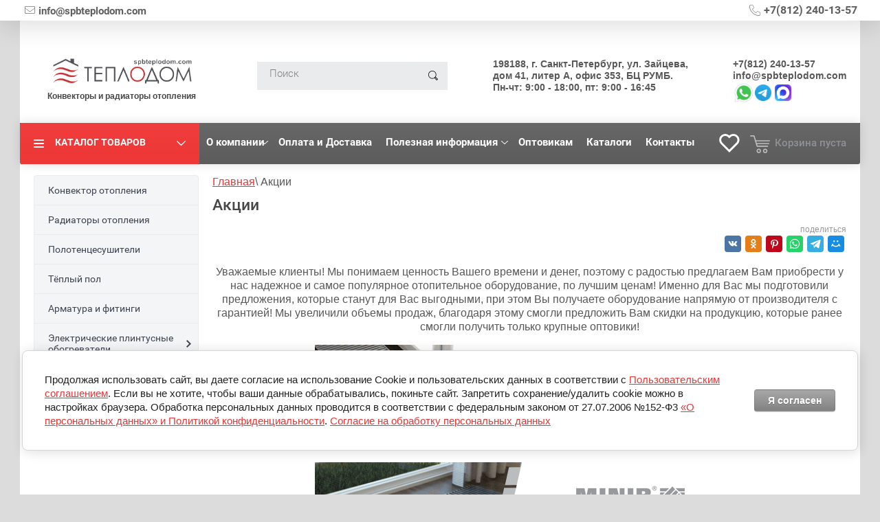

--- FILE ---
content_type: text/html; charset=utf-8
request_url: https://spbteplodom.com/aktsii
body_size: 37114
content:
<!doctype html><html lang="ru"><head><meta charset="utf-8"><title>Акции на отопительное оборудование в СПБ. Выгодные скидки на радиаторы</title><link rel="preload" href="/thumb/2/WcTB7KENteWx95NtTHXpaQ/r/d/kopiya_pak01_kopiya.png" as="image"><meta name="description" content="Мы предлагаем вам купить на нашем сайте надежное высококачественное отопительное оборудование по акции – по специальной скидочной цене"/><link rel="canonical" href="https://spbteplodom.com/aktsii"><meta name="SKYPE_TOOLBAR" content="SKYPE_TOOLBAR_PARSER_COMPATIBLE"><meta name="viewport" content="width=device-width, initial-scale=1.0, maximum-scale=1.0, user-scalable=no"><meta name="format-detection" content="telephone=no"><meta name="p:domain_verify" content="15386a12f22fa5f0de370c8c302b1c67"/><meta property="og:title" content="Акции на отопительное оборудование в СПБ. Выгодные скидки на радиаторы"/><meta property="og:description" content="Мы предлагаем вам купить на нашем сайте надежное высококачественное отопительное оборудование по акции – по специальной скидочной цене"/><meta property="og:url" content= "https://spbteplodom.com/aktsii" /><meta property="og:image" content="/thumb/2/WcTB7KENteWx95NtTHXpaQ/r/d/kopiya_pak01_kopiya.png"/><meta property="og:type" content="website" /><meta property="og:locale" content="ru_RU" /><meta property="og:site_name" content="Теплодом СПб" />
	<style>
		.site-header .logo img {
			display: block;
		}
		.site-main-inner .header-banner {
		    background: url(/f/top_pic.webp) 50% 50% / cover no-repeat;
		    box-sizing: border-box;
		}
	</style>
	<style>
		body,html{width:100%;height:100%}body{position:relative;min-width:320px;text-align:left;color:#585858;background:#dcdcdc;font-family:Arial,Helvetica,sans-serif;line-height:1.25}.site-wrapper{min-height:100%;max-width:1222px;margin:auto;background:#fff;display:flex;flex-direction:column}.site-wrapper .overlay-bg{position:fixed;left:0;right:0;top:0;bottom:0;background-color:rgba(0,0,0,.2);z-index:101;transition:all .3s ease;opacity:0;visibility:hidden}.top-panel-wrapper{position:fixed;top:0;left:0;right:0;min-height:60px;z-index:105;background:#fff;box-shadow:0 1px 40px rgba(0,0,0,.2)}.top-panel{position:relative;max-width:1172px;min-width:320px;margin:0 auto;padding:0 20px 0 30px;height:60px}.site-phone{display:inline-block;text-align:right;vertical-align:top;width:33%}.top-panel .site-phone{position:absolute;right:260px;top:-5px;width:auto}.site-phone .site-phone-in{padding-top:15px;display:inline-block;width:156px}.site-phone .site-phone-in{width:auto;text-align:center}.site-phone .site-phone-in a{display:block;color:#3c4452;font:500 18px Roboto;text-decoration:none;border:none}.top-panel .right-side{float:right;border-left:1px solid #ececec;font-size:0}#shop2-cart-preview{width:219px;display:inline-block;border-right:1px solid #ececec}#shop2-cart-preview a{height:60px;display:block;text-decoration:none;color:#3c4452;padding:0 19px 0 68px;background:url(data:image/svg+xml,%3Csvg%20version%3D%221.1%22%20baseProfile%3D%22full%22%20xmlns%3D%22http%3A%2F%2Fwww.w3.org%2F2000%2Fsvg%22%20xmlns%3Axlink%3D%22http%3A%2F%2Fwww.w3.org%2F1999%2Fxlink%22%20xmlns%3Aev%3D%22http%3A%2F%2Fwww.w3.org%2F2001%2Fxml-events%22%20xml%3Aspace%3D%22preserve%22%20x%3D%220px%22%20y%3D%220px%22%20width%3D%2229px%22%20height%3D%2226px%22%20%20viewBox%3D%220%200%2029%2026%22%20preserveAspectRatio%3D%22none%22%20shape-rendering%3D%22geometricPrecision%22%3E%3Cpath%20fill%3D%22%23bebebe%22%20d%3D%22M22.000%2C25.989%20C20.214%2C25.989%2018.760%2C24.516%2018.760%2C22.706%20C18.760%2C20.895%2020.214%2C19.423%2022.000%2C19.423%20C23.787%2C19.423%2025.240%2C20.895%2025.240%2C22.706%20C25.240%2C24.516%2023.787%2C25.989%2022.000%2C25.989%20ZM22.000%2C21.084%20C21.117%2C21.084%2020.399%2C21.812%2020.399%2C22.706%20C20.399%2C23.600%2021.117%2C24.328%2022.000%2C24.328%20C22.883%2C24.328%2023.601%2C23.600%2023.601%2C22.706%20C23.601%2C21.812%2022.883%2C21.084%2022.000%2C21.084%20ZM12.687%2C25.989%20C10.900%2C25.989%209.447%2C24.516%209.447%2C22.706%20C9.447%2C20.895%2010.900%2C19.422%2012.687%2C19.422%20C14.474%2C19.422%2015.928%2C20.895%2015.928%2C22.706%20C15.928%2C24.516%2014.474%2C25.989%2012.687%2C25.989%20ZM12.687%2C21.084%20C11.804%2C21.084%2011.086%2C21.812%2011.086%2C22.706%20C11.086%2C23.600%2011.804%2C24.328%2012.687%2C24.328%20C13.570%2C24.328%2014.288%2C23.600%2014.288%2C22.706%20C14.288%2C21.812%2013.570%2C21.084%2012.687%2C21.084%20ZM25.560%2C16.757%20L10.298%2C16.757%20C9.937%2C16.757%209.619%2C16.519%209.514%2C16.169%20L5.131%2C1.660%20L0.818%2C1.660%20C0.365%2C1.660%20-0.002%2C1.288%20-0.002%2C0.829%20C-0.002%2C0.371%200.365%2C-0.001%200.818%2C-0.001%20L5.737%2C-0.001%20C6.097%2C-0.001%206.416%2C0.237%206.521%2C0.587%20L8.505%2C7.155%20L28.171%2C7.155%20C28.623%2C7.155%2028.990%2C7.527%2028.990%2C7.986%20C28.990%2C8.445%2028.623%2C8.816%2028.171%2C8.816%20L9.007%2C8.816%20L9.706%2C11.129%20L27.163%2C11.129%20C27.615%2C11.129%2027.982%2C11.501%2027.982%2C11.960%20C27.982%2C12.418%2027.615%2C12.790%2027.163%2C12.790%20L10.208%2C12.790%20L10.904%2C15.096%20L25.560%2C15.096%20C26.013%2C15.096%2026.380%2C15.468%2026.380%2C15.927%20C26.380%2C16.386%2026.013%2C16.757%2025.560%2C16.757%20Z%22%20class%3D%22cls-1%22%3E%3C%2Fpath%3E%3C%2Fsvg%3E) 20px 16px no-repeat}#shop2-cart-preview .cart-sum.emp{padding-top:24px;color:#8e9298;font:300 14px/14px Roboto}#shop2-cart-preview .cart-col{display:none;font:300 13px/13px Roboto;color:#8e9298}.top-menu-button{width:62px;padding-left:50px;display:none;height:60px;color:#424242;font:600 15px/60px Roboto;text-transform:uppercase;cursor:pointer;border-right:1px solid #ececec;background:url(data:image/svg+xml,%3Csvg%20version%3D%221.1%22%20baseProfile%3D%22full%22%20xmlns%3D%22http%3A%2F%2Fwww.w3.org%2F2000%2Fsvg%22%20xmlns%3Axlink%3D%22http%3A%2F%2Fwww.w3.org%2F1999%2Fxlink%22%20xmlns%3Aev%3D%22http%3A%2F%2Fwww.w3.org%2F2001%2Fxml-events%22%20xml%3Aspace%3D%22preserve%22%20x%3D%220px%22%20y%3D%220px%22%20width%3D%2215px%22%20height%3D%2212px%22%20%20viewBox%3D%220%200%2015%2012%22%20preserveAspectRatio%3D%22none%22%20shape-rendering%3D%22geometricPrecision%22%3E%22%3Cpath%20fill%3D%22%23ed3535%22%20d%3D%22M14.000%2C7.000%20L1.000%2C7.000%20C0.447%2C7.000%20-0.000%2C6.552%20-0.000%2C6.000%20C-0.000%2C5.448%200.447%2C5.000%201.000%2C5.000%20L14.000%2C5.000%20C14.552%2C5.000%2015.000%2C5.448%2015.000%2C6.000%20C15.000%2C6.552%2014.552%2C7.000%2014.000%2C7.000%20ZM14.000%2C2.000%20L1.000%2C2.000%20C0.447%2C2.000%20-0.000%2C1.552%20-0.000%2C1.000%20C-0.000%2C0.448%200.447%2C-0.000%201.000%2C-0.000%20L14.000%2C-0.000%20C14.552%2C-0.000%2015.000%2C0.448%2015.000%2C1.000%20C15.000%2C1.552%2014.552%2C2.000%2014.000%2C2.000%20ZM1.000%2C10.000%20L14.000%2C10.000%20C14.552%2C10.000%2015.000%2C10.448%2015.000%2C11.000%20C15.000%2C11.552%2014.552%2C12.000%2014.000%2C12.000%20L1.000%2C12.000%20C0.447%2C12.000%20-0.000%2C11.552%20-0.000%2C11.000%20C-0.000%2C10.448%200.447%2C10.000%201.000%2C10.000%20Z%22%20class%3D%22cls-1%22%3E%3C%2Fpath%3E%3C%2Fsvg%3E) 19px 50% no-repeat}.top-menu-close{height:60px;display:none;padding-left:50px;display:none;height:60px;color:#424242;font:600 15px/60px Roboto;text-transform:uppercase;cursor:pointer;background:#f4f5f6 url(data:image/svg+xml,%3Csvg%20version%3D%221.1%22%20baseProfile%3D%22full%22%20xmlns%3D%22http%3A%2F%2Fwww.w3.org%2F2000%2Fsvg%22%20xmlns%3Axlink%3D%22http%3A%2F%2Fwww.w3.org%2F1999%2Fxlink%22%20xmlns%3Aev%3D%22http%3A%2F%2Fwww.w3.org%2F2001%2Fxml-events%22%20xml%3Aspace%3D%22preserve%22%20x%3D%220px%22%20y%3D%220px%22%20width%3D%2213px%22%20height%3D%2213px%22%20%20viewBox%3D%220%200%2013%2013%22%20preserveAspectRatio%3D%22none%22%20shape-rendering%3D%22geometricPrecision%22%3E%22%3Cpath%20fill%3D%22%23ed3535%22%20d%3D%22M7.945%2C6.483%20L12.690%2C11.228%20C13.093%2C11.631%2013.093%2C12.285%2012.690%2C12.688%20C12.287%2C13.091%2011.633%2C13.091%2011.230%2C12.688%20L6.485%2C7.943%20L1.740%2C12.688%20C1.337%2C13.091%200.684%2C13.091%200.281%2C12.688%20C-0.123%2C12.285%20-0.123%2C11.631%200.281%2C11.228%20L5.025%2C6.483%20L0.281%2C1.739%20C-0.122%2C1.336%20-0.122%2C0.682%200.281%2C0.279%20C0.684%2C-0.124%201.338%2C-0.124%201.741%2C0.279%20L6.485%2C5.024%20L11.229%2C0.279%20C11.632%2C-0.124%2012.286%2C-0.124%2012.689%2C0.279%20C13.092%2C0.682%2013.092%2C1.336%2012.689%2C1.739%20L7.945%2C6.483%20Z%22%20class%3D%22cls-1%22%3E%3C%2Fpath%3E%3C%2Fsvg%3E) 20px 50% no-repeat}.top-menu-close .s2{display:none}.top-categor{display:none}.top-categor{list-style:none;margin:20px 0;padding:0}.top-categor li{position:relative;margin-bottom:1px}.top-categor li>a{position:relative;padding:12px 10px 12px 20px;display:block;background-color:#f4f5f6;text-decoration:none;font:600 14px Roboto;color:#3c4452;text-transform:uppercase}.top-categor ul{list-style:none;margin:0;padding:0;display:none}.top-menu{padding:0;margin:0;font-size:0;list-style:none;display:block;height:60px}.top-menu li{display:inline-block;vertical-align:top;border-left:1px solid #ececec}.top-menu li:first-child{border:none}.top-menu li a{display:inline-block;font-size:13px;font-family:Roboto;font-weight:300;height:60px;line-height:57px;text-decoration:none;padding:0 10px;color:#3c4452}.clear-self::after,.payment-methods-blocks .title::after,.payment-methods-blocks::after,.site-copuright::after,.site-footer-in::after,.site-name-bot::after,.soc-block-wr .soc-block-title::after,.soc-block-wr::after{display:block;visibility:hidden;clear:both;height:0;content:''}.pinter{position:absolute;left:10px;top:12%}article,aside,details,figcaption,figure,footer,header,hgroup,main,menu,nav,section,summary{display:block}.site-header{min-height:89px;padding:60px 20px 20px;background-color:#fff;flex:none}.site-header .site-header-in{padding-top:16px;display:flex;align-items:center}.site-header .left-side{display:inline-block;vertical-align:middle;padding-left:20px;flex-grow:0;flex-shrink:0;flex-basis:auto;flex-basis:300px}.logo{display:inline-block;vertical-align:middle;margin-right:20px}.site-name-in{display:inline-block;vertical-align:middle}.site-name a{font:500 21px Roboto;text-decoration:none;color:#424242;border:none}.site-description{color:#707070;font:400 18px/20px Roboto;text-align:center;width:280px}.site-header .right-side{display:inline-block;vertical-align:middle;position:relative;font-size:0;flex-grow:1;flex-shrink:2;flex-basis:auto}.site-header .right-side .right-side-in{margin-right:20px}.site-adres{display:inline-block;text-align:right;vertical-align:top;width:33%}.site-adres .site-adres-in{padding-top:16px;display:inline-block;width:180px;color:#3c4452;font:300 13px Roboto}@media (min-width:1200px){.site-adres .site-adres-in{width:170px}}.share{float:left;padding-top:35px}.share .tit_share{font-size:13px}.see-on-the-map{width:34%;display:inline-block;vertical-align:top;font-size:13px;text-align:right}.see-on-the-map span{padding:30px 0 0 46px;display:inline-block;vertical-align:middle;height:26px;background:url(data:image/svg+xml,%3Csvg%20version%3D%221.1%22%20baseProfile%3D%22full%22%20xmlns%3D%22http%3A%2F%2Fwww.w3.org%2F2000%2Fsvg%22%20xmlns%3Axlink%3D%22http%3A%2F%2Fwww.w3.org%2F1999%2Fxlink%22%20xmlns%3Aev%3D%22http%3A%2F%2Fwww.w3.org%2F2001%2Fxml-events%22%20xml%3Aspace%3D%22preserve%22%20x%3D%220px%22%20y%3D%220px%22%20width%3D%2229px%22%20height%3D%2226px%22%20%20viewBox%3D%220%200%2029%2026%22%20preserveAspectRatio%3D%22none%22%20shape-rendering%3D%22geometricPrecision%22%3E%22%3Cpath%20fill%3D%22%23ed3535%22%20d%3D%22M28.896%2C25.738%20C28.784%2C25.902%2028.598%2C26.000%2028.398%2C26.000%20L0.594%2C26.000%20C0.394%2C26.000%200.207%2C25.902%200.095%2C25.738%20C-0.017%2C25.574%20-0.038%2C25.365%200.037%2C25.182%20L4.166%2C15.126%20C4.258%2C14.902%204.478%2C14.755%204.723%2C14.755%20L8.509%2C14.755%20C8.841%2C14.755%209.110%2C15.021%209.110%2C15.350%20C9.110%2C15.677%208.841%2C15.944%208.509%2C15.944%20L5.129%2C15.944%20L1.488%2C24.811%20L27.504%2C24.811%20L23.863%2C15.944%20L20.483%2C15.944%20C20.151%2C15.944%2019.882%2C15.677%2019.882%2C15.350%20C19.882%2C15.021%2020.151%2C14.755%2020.483%2C14.755%20L24.269%2C14.755%20C24.514%2C14.755%2024.734%2C14.902%2024.826%2C15.126%20L28.955%2C25.182%20C29.030%2C25.365%2029.008%2C25.574%2028.896%2C25.738%20ZM14.496%2C19.637%20C14.320%2C19.637%2014.153%2C19.561%2014.038%2C19.429%20C13.752%2C19.098%207.034%2C11.286%207.034%2C7.369%20C7.034%2C3.305%2010.381%2C-0.001%2014.496%2C-0.001%20C18.611%2C-0.001%2021.958%2C3.305%2021.958%2C7.369%20C21.958%2C11.286%2015.239%2C19.098%2014.954%2C19.429%20C14.839%2C19.561%2014.672%2C19.637%2014.496%2C19.637%20ZM14.496%2C1.188%20C11.046%2C1.188%208.237%2C3.961%208.237%2C7.369%20C8.237%2C10.046%2012.398%2C15.597%2014.496%2C18.117%20C16.594%2C15.597%2020.754%2C10.045%2020.754%2C7.369%20C20.754%2C3.961%2017.946%2C1.188%2014.496%2C1.188%20ZM11.508%2C7.369%20C11.508%2C5.742%2012.848%2C4.418%2014.496%2C4.418%20C16.144%2C4.418%2017.484%2C5.742%2017.484%2C7.369%20C17.484%2C8.997%2016.144%2C10.321%2014.496%2C10.321%20C12.848%2C10.321%2011.508%2C8.997%2011.508%2C7.369%20ZM16.281%2C7.369%20C16.281%2C6.397%2015.480%2C5.606%2014.496%2C5.606%20C13.512%2C5.606%2012.711%2C6.397%2012.711%2C7.369%20C12.711%2C8.341%2013.512%2C9.132%2014.496%2C9.132%20C15.480%2C9.132%2016.281%2C8.341%2016.281%2C7.369%20Z%22%20class%3D%22cls-1%22%3E%3C%2Fpath%3E%3C%2Fsvg%3E) 0 26px no-repeat}.see-on-the-map span a{text-decoration:none;border-bottom:1px solid #f05a5a}.but_top_opl{display:inline-block;width:220px;text-align:right;margin-top:20px}.but_top_opl .but_opl{background:#1ba401;padding:10px 15px;color:#fff;border-radius:15px;font-size:18px;text-decoration:none}.but_top_opl .img_top{padding-top:15px}.but_top_opl .img_top img{vertical-align:middle;margin-right:5px}.search-panel{height:56px;margin-bottom:20px}.search-panel .search-panel-in{position:relative;margin:0 20px;background-color:#595959;border-radius:4px 3px 3px 4px;box-shadow:0 0 15px rgba(0,0,0,.13);background-image:linear-gradient(to top,#5c5c5c 0,#676767 100%)}.search-panel .left-side{float:left}.left-categor-wrapper{position:relative}.left-categor-title{cursor:pointer;position:relative;width:189px;height:56px;padding-left:51px;color:#fff;font:600 14px/56px Roboto;text-transform:uppercase;background:#ed3535;border-radius:3px 0 0 3px;background-image:linear-gradient(to top,#ee3737 0,#f03d3d 100%)}.left-categor-title::before{position:absolute;top:50%;left:20px;content:'';width:15px;height:12px;margin-top:-6px;background:url(data:image/svg+xml,%3Csvg%20version%3D%221.1%22%20baseProfile%3D%22full%22%20xmlns%3D%22http%3A%2F%2Fwww.w3.org%2F2000%2Fsvg%22%20xmlns%3Axlink%3D%22http%3A%2F%2Fwww.w3.org%2F1999%2Fxlink%22%20xmlns%3Aev%3D%22http%3A%2F%2Fwww.w3.org%2F2001%2Fxml-events%22%20xml%3Aspace%3D%22preserve%22%20x%3D%220px%22%20y%3D%220px%22%20width%3D%2215px%22%20height%3D%2212px%22%20%20viewBox%3D%220%200%2015%2012%22%20preserveAspectRatio%3D%22none%22%20shape-rendering%3D%22geometricPrecision%22%3E%3Cpath%20fill%3D%22%23fff%22%20d%3D%22M14.000%2C7.000%20L1.000%2C7.000%20C0.447%2C7.000%20-0.000%2C6.552%20-0.000%2C6.000%20C-0.000%2C5.448%200.447%2C5.000%201.000%2C5.000%20L14.000%2C5.000%20C14.552%2C5.000%2015.000%2C5.448%2015.000%2C6.000%20C15.000%2C6.552%2014.552%2C7.000%2014.000%2C7.000%20ZM14.000%2C2.000%20L1.000%2C2.000%20C0.447%2C2.000%20-0.000%2C1.552%20-0.000%2C1.000%20C-0.000%2C0.448%200.447%2C-0.000%201.000%2C-0.000%20L14.000%2C-0.000%20C14.552%2C-0.000%2015.000%2C0.448%2015.000%2C1.000%20C15.000%2C1.552%2014.552%2C2.000%2014.000%2C2.000%20ZM1.000%2C10.000%20L14.000%2C10.000%20C14.552%2C10.000%2015.000%2C10.448%2015.000%2C11.000%20C15.000%2C11.552%2014.552%2C12.000%2014.000%2C12.000%20L1.000%2C12.000%20C0.447%2C12.000%20-0.000%2C11.552%20-0.000%2C11.000%20C-0.000%2C10.448%200.447%2C10.000%201.000%2C10.000%20Z%22%20class%3D%22cls-1%22%3E%3C%2Fpath%3E%3C%2Fsvg%3E) 0 0 no-repeat}.left-categor-title::after{position:absolute;top:50%;right:20px;width:13px;height:7px;content:'';margin-top:-4px;background:url(data:image/svg+xml,%3Csvg%20version%3D%221.1%22%20baseProfile%3D%22full%22%20xmlns%3D%22http%3A%2F%2Fwww.w3.org%2F2000%2Fsvg%22%20xmlns%3Axlink%3D%22http%3A%2F%2Fwww.w3.org%2F1999%2Fxlink%22%20xmlns%3Aev%3D%22http%3A%2F%2Fwww.w3.org%2F2001%2Fxml-events%22%20xml%3Aspace%3D%22preserve%22%20x%3D%220px%22%20y%3D%220px%22%20width%3D%2213px%22%20height%3D%227px%22%20%20viewBox%3D%220%200%2013%207%22%20preserveAspectRatio%3D%22none%22%20shape-rendering%3D%22geometricPrecision%22%3E%3Cpath%20fill%3D%22%23fff%22%20d%3D%22M12.814%2C1.066%20L6.982%2C6.776%20C6.971%2C6.789%206.976%2C6.807%206.964%2C6.818%20C6.836%2C6.943%206.667%2C7.002%206.500%2C6.999%20C6.332%2C7.002%206.163%2C6.943%206.035%2C6.818%20C6.023%2C6.806%206.028%2C6.788%206.017%2C6.776%20L0.185%2C1.066%20C-0.064%2C0.822%20-0.064%2C0.426%200.185%2C0.181%20C0.435%2C-0.063%200.839%2C-0.063%201.089%2C0.181%20L6.499%2C5.478%20L11.910%2C0.181%20C12.159%2C-0.063%2012.564%2C-0.063%2012.814%2C0.181%20C13.063%2C0.426%2013.063%2C0.822%2012.814%2C1.066%20Z%22%20class%3D%22cls-1%22%3E%3C%2Fpath%3E%3C%2Fsvg%3E) 0 0 no-repeat}.left-folders{position:absolute;top:100%;left:0;background:#fff;display:none;border-radius:0 0 3px 3px;box-shadow:0 0 15px rgba(0,0,0,.14)}.search-panel .right-side{float:right;text-align:right}.search-online-store{position:relative;width:240px;text-align:left;display:inline-block}.search-online-store .block-title{position:relative;height:56px;background-color:rgba(0,0,0,.2);font:600 15px/56px Roboto;color:#fff;padding-left:21px;text-transform:uppercase;cursor:pointer}.search-online-store .block-title .s1{position:absolute;top:21px;right:20px;display:block;width:20px;height:14px}.search-online-store .block-title .s1 .s2,.search-online-store .block-title .s1 .s3{position:absolute;top:0;left:0;display:block;width:20px;height:5px;background-color:rgba(250,250,250,.11);border-radius:3px}.search-online-store .block-title .s1 .s2::before,.search-online-store .block-title .s1 .s3::before{position:absolute;top:0;left:0;content:'';width:5px;height:5px;background-color:#fff;border-radius:50%;transition:all .3s ease-out}.search-online-store .block-title .s1 .s3{top:9px}.search-online-store .block-title .s1 .s3::before{left:13px;transition:all .3s ease-out}.search-online-store .block-body{position:absolute;top:100%;right:0;z-index:2;display:none;overflow-y:auto;overflow-x:hidden;background:#f4f5f6}.search-panel .center{overflow:hidden}.site-search{overflow:hidden;height:38px;padding:9px 20px}.site-search .form-inner{height:38px;background-color:#fff;border-radius:19px}.site-search .form-inner button{float:right;margin:0;height:100%;width:42px;border:none;outline:0;background:url(data:image/svg+xml,%3Csvg%20version%3D%221.1%22%20baseProfile%3D%22full%22%20xmlns%3D%22http%3A%2F%2Fwww.w3.org%2F2000%2Fsvg%22%20xmlns%3Axlink%3D%22http%3A%2F%2Fwww.w3.org%2F1999%2Fxlink%22%20xmlns%3Aev%3D%22http%3A%2F%2Fwww.w3.org%2F2001%2Fxml-events%22%20xml%3Aspace%3D%22preserve%22%20x%3D%220px%22%20y%3D%220px%22%20width%3D%2214px%22%20height%3D%2214px%22%20%20viewBox%3D%220%200%2014%2014%22%20preserveAspectRatio%3D%22none%22%20shape-rendering%3D%22geometricPrecision%22%3E%3Cpath%20fill%3D%22%24mainColor2%22%20d%3D%22M12.324%2C13.994%20C12.219%2C13.994%2012.119%2C13.952%2012.045%2C13.878%20L8.919%2C10.751%20C8.021%2C11.317%206.959%2C11.645%205.822%2C11.645%20C2.611%2C11.645%20-0.001%2C9.033%20-0.001%2C5.822%20C-0.001%2C2.611%202.611%2C-0.001%205.822%2C-0.001%20C9.031%2C-0.001%2011.643%2C2.611%2011.643%2C5.822%20C11.643%2C6.958%2011.317%2C8.018%2010.753%2C8.915%20L13.879%2C12.043%20C14.034%2C12.197%2014.034%2C12.447%2013.879%2C12.602%20L12.603%2C13.878%20C12.529%2C13.952%2012.429%2C13.994%2012.324%2C13.994%20ZM9.612%2C10.327%20L12.324%2C13.040%20L13.041%2C12.322%20L10.341%2C9.621%20L9.612%2C10.327%20ZM5.822%2C0.789%20C3.047%2C0.789%200.789%2C3.047%200.789%2C5.822%20C0.789%2C8.597%203.047%2C10.855%205.822%2C10.855%20C8.596%2C10.855%2010.853%2C8.597%2010.853%2C5.822%20C10.853%2C3.047%208.596%2C0.789%205.822%2C0.789%20Z%22%20class%3D%22cls-1%22%3E%3C%2Fpath%3E%3C%2Fsvg%3E) 50% 50% no-repeat}.site-search .form-inner label{display:block;overflow:hidden}.shop2-cart-auth__input,.shop2-input,.shop2-textarea,input[type=password],input[type=text],textarea{-webkit-appearance:none;display:inline-block;padding:10px 15px;background-color:#fff;border:none;outline:0;border-radius:20px;box-shadow:inset 0 1px 8px #e3e4e5;box-sizing:border-box}.site-search .form-inner label input{width:100%;min-height:auto;background:0 0;outline:0;border:none;color:#818181;padding:8px 18px;font:300 15px Roboto;box-shadow:none}.site-container{width:100%;padding-bottom:50px;flex-grow:1;flex-shrink:0;flex-basis:auto}.site-sidebar{position:relative}.site-sidebar.left{width:240px;float:left;padding-left:20px;margin-right:-100%}.left-menu{padding:0;margin:0;list-style:none;background:#f4f5f6;border:1px solid #e9ebec;border-radius:4px;display:none}.menu-left,.menu-left li,.menu-left ul{margin:0;padding:0;list-style:none;font-size:0;line-height:0}.menu-left{position:relative;background:#f4f5f6;border:1px solid #e9ebec;border-radius:4px}.menu-left>li{border-bottom:1px solid #e9ebec}.menu-left>li>a{display:block;padding:13px 20px;font:400 14px Roboto;text-decoration:none;color:#3c4452;position:relative}.menu-left ul li.has>a:after,.menu-left>li.has>a:after{position:absolute;content:'';display:block;width:7px;height:11px;background:url(../lmenu-mark.png) 0 0 no-repeat;right:10px;top:50%;margin:-5px 0 0 0}.menu-left ul{display:none;position:absolute;z-index:100;width:220px;margin:0;background:#d6dade}.site-main{width:100%;float:left}.site-main>.site-main-inner{padding:0 20px 0;margin-left:260px}h1,h2,h3,h4,h5,h6{color:#474747;font-family:Roboto;font-weight:500;font-style:normal}h1{margin-top:0;font-size:23px}.our-partners-block{padding:20px;margin-bottom:20px}.our-partners-block .title{color:#333;font-size:32px;font-family:Roboto,Arial,sans-serif;padding-bottom:25px}.our-partners-block .title a{text-decoration:none;color:#333}.our-partners-block .inner{max-width:1140px;margin:auto;position:relative;padding:0 50px}.owl-stage-outer{position:relative;overflow:hidden;line-height:0}.our-partners-block .inner .owl-stage-outer{position:relative;z-index:1}.owl-stage{position:relative}.our-partners-block .owl-stage{display:flex;align-items:center}.owl-item{position:relative;display:inline-block;vertical-align:top;min-height:1px;user-select:none}.our-partners-block .for{max-width:200px;display:flex}.our-partners-block .owl-nav{position:absolute;top:50%;margin-top:-15px;display:flex;left:0;right:0;justify-content:space-between}.our-partners-block .owl-nav div{width:31px;font-size:0;border-radius:3px;height:31px;box-sizing:border-box;background:rgba(0,0,0,.5);border:none;box-shadow:0 0 4px rgba(0,0,0,.5);opacity:.5;transition:all .4s;cursor:pointer}.our-partners-block .owl-nav div.owl-prev{position:relative}.our-partners-block .owl-nav div.owl-prev::before{position:absolute;display:block;content:"";width:7px;height:7px;background:url(data:image/svg+xml,%3Csvg%20version%3D%221.1%22%20baseProfile%3D%22full%22%20xmlns%3D%22http%3A%2F%2Fwww.w3.org%2F2000%2Fsvg%22%20xmlns%3Axlink%3D%22http%3A%2F%2Fwww.w3.org%2F1999%2Fxlink%22%20xmlns%3Aev%3D%22http%3A%2F%2Fwww.w3.org%2F2001%2Fxml-events%22%20xml%3Aspace%3D%22preserve%22%20x%3D%220px%22%20y%3D%220px%22%20width%3D%2210px%22%20height%3D%2210px%22%20%20viewBox%3D%220%200%2010%2010%22%20preserveAspectRatio%3D%22none%22%20shape-rendering%3D%22geometricPrecision%22%3E%3Cpath%20fill%3D%22%23ffffff%22%20d%3D%22M7%2C6.146L6.4%2C7.01%2C0%2C3.854V3.146L6.4-.01%2C7%2C0.854%2C1.63%2C3.5Z%22%2F%3E%3C%2Fsvg%3E) left top no-repeat;top:13px;left:12px}.our-partners-block .owl-nav div.owl-next{position:relative}.our-partners-block .owl-nav div.owl-next::before{position:absolute;display:block;content:"";width:7px;height:7px;background:url(data:image/svg+xml,%3Csvg%20version%3D%221.1%22%20baseProfile%3D%22full%22%20xmlns%3D%22http%3A%2F%2Fwww.w3.org%2F2000%2Fsvg%22%20xmlns%3Axlink%3D%22http%3A%2F%2Fwww.w3.org%2F1999%2Fxlink%22%20xmlns%3Aev%3D%22http%3A%2F%2Fwww.w3.org%2F2001%2Fxml-events%22%20xml%3Aspace%3D%22preserve%22%20x%3D%220px%22%20y%3D%220px%22%20width%3D%2210px%22%20height%3D%2210px%22%20%20viewBox%3D%220%200%2010%2010%22%20preserveAspectRatio%3D%22none%22%20shape-rendering%3D%22geometricPrecision%22%3E%3Cpath%20fill%3D%22%23ffffff%22%20d%3D%22M7%2C6.146L6.4%2C7.01%2C0%2C3.854V3.146L6.4-.01%2C7%2C0.854%2C1.63%2C3.5Z%22%2F%3E%3C%2Fsvg%3E) left top no-repeat;top:13px;left:12px;transform:rotate(-180deg)}.our-partners-block .owl-dots{position:absolute;bottom:-20px;display:flex;left:50%;transform:translateX(-50%)}.our-partners-block .owl-dots div{cursor:pointer;margin:0 4px;background:0 0;border:1px solid rgba(0,0,0,.5);background-color:#fff;width:16px;height:16px;border-radius:50%;font-size:0}.our-partners-block .owl-dots div.active{background-color:#ed3535}@media (max-width:765px){.top-panel-wrapper{min-height:50px}}@media (max-width:940px){.top-panel{padding:0}}@media (max-width:765px){.top-panel{height:50px}}@media (max-width:640px){.top-panel .site-phone{top:-12px}}@media (max-width:480px){.top-panel .site-phone{right:33%}}@media (max-width:380px){.top-panel .site-phone{right:26%}}@media (max-width:320px){.top-panel .site-phone{right:23%}}@media only screen and (max-width:765px){#shop2-cart-preview{width:auto}}@media only screen and (max-width:765px){#shop2-cart-preview a{width:20px;padding:0;height:50px;padding-left:50px;background:url(data:image/svg+xml,%3Csvg%20version%3D%221.1%22%20baseProfile%3D%22full%22%20xmlns%3D%22http%3A%2F%2Fwww.w3.org%2F2000%2Fsvg%22%20xmlns%3Axlink%3D%22http%3A%2F%2Fwww.w3.org%2F1999%2Fxlink%22%20xmlns%3Aev%3D%22http%3A%2F%2Fwww.w3.org%2F2001%2Fxml-events%22%20xml%3Aspace%3D%22preserve%22%20x%3D%220px%22%20y%3D%220px%22%20width%3D%2229px%22%20height%3D%2226px%22%20%20viewBox%3D%220%200%2029%2026%22%20preserveAspectRatio%3D%22none%22%20shape-rendering%3D%22geometricPrecision%22%3E%3Cpath%20fill%3D%22%23bebebe%22%20d%3D%22M22.000%2C25.989%20C20.214%2C25.989%2018.760%2C24.516%2018.760%2C22.706%20C18.760%2C20.895%2020.214%2C19.423%2022.000%2C19.423%20C23.787%2C19.423%2025.240%2C20.895%2025.240%2C22.706%20C25.240%2C24.516%2023.787%2C25.989%2022.000%2C25.989%20ZM22.000%2C21.084%20C21.117%2C21.084%2020.399%2C21.812%2020.399%2C22.706%20C20.399%2C23.600%2021.117%2C24.328%2022.000%2C24.328%20C22.883%2C24.328%2023.601%2C23.600%2023.601%2C22.706%20C23.601%2C21.812%2022.883%2C21.084%2022.000%2C21.084%20ZM12.687%2C25.989%20C10.900%2C25.989%209.447%2C24.516%209.447%2C22.706%20C9.447%2C20.895%2010.900%2C19.422%2012.687%2C19.422%20C14.474%2C19.422%2015.928%2C20.895%2015.928%2C22.706%20C15.928%2C24.516%2014.474%2C25.989%2012.687%2C25.989%20ZM12.687%2C21.084%20C11.804%2C21.084%2011.086%2C21.812%2011.086%2C22.706%20C11.086%2C23.600%2011.804%2C24.328%2012.687%2C24.328%20C13.570%2C24.328%2014.288%2C23.600%2014.288%2C22.706%20C14.288%2C21.812%2013.570%2C21.084%2012.687%2C21.084%20ZM25.560%2C16.757%20L10.298%2C16.757%20C9.937%2C16.757%209.619%2C16.519%209.514%2C16.169%20L5.131%2C1.660%20L0.818%2C1.660%20C0.365%2C1.660%20-0.002%2C1.288%20-0.002%2C0.829%20C-0.002%2C0.371%200.365%2C-0.001%200.818%2C-0.001%20L5.737%2C-0.001%20C6.097%2C-0.001%206.416%2C0.237%206.521%2C0.587%20L8.505%2C7.155%20L28.171%2C7.155%20C28.623%2C7.155%2028.990%2C7.527%2028.990%2C7.986%20C28.990%2C8.445%2028.623%2C8.816%2028.171%2C8.816%20L9.007%2C8.816%20L9.706%2C11.129%20L27.163%2C11.129%20C27.615%2C11.129%2027.982%2C11.501%2027.982%2C11.960%20C27.982%2C12.418%2027.615%2C12.790%2027.163%2C12.790%20L10.208%2C12.790%20L10.904%2C15.096%20L25.560%2C15.096%20C26.013%2C15.096%2026.380%2C15.468%2026.380%2C15.927%20C26.380%2C16.386%2026.013%2C16.757%2025.560%2C16.757%20Z%22%20class%3D%22cls-1%22%3E%3C%2Fpath%3E%3C%2Fsvg%3E) 12px 12px no-repeat}}@media (max-width:940px){.top-menu-button{display:block}}@media (max-width:765px){.top-menu-button{display:block;font-size:0;width:50px;height:50px;padding:0;background-position:50% 50%;background:#ed3535 url(data:image/svg+xml,%3Csvg%20version%3D%221.1%22%20baseProfile%3D%22full%22%20xmlns%3D%22http%3A%2F%2Fwww.w3.org%2F2000%2Fsvg%22%20xmlns%3Axlink%3D%22http%3A%2F%2Fwww.w3.org%2F1999%2Fxlink%22%20xmlns%3Aev%3D%22http%3A%2F%2Fwww.w3.org%2F2001%2Fxml-events%22%20xml%3Aspace%3D%22preserve%22%20x%3D%220px%22%20y%3D%220px%22%20width%3D%2215px%22%20height%3D%2212px%22%20%20viewBox%3D%220%200%2015%2012%22%20preserveAspectRatio%3D%22none%22%20shape-rendering%3D%22geometricPrecision%22%3E%3Cpath%20fill%3D%22%23fff%22%20d%3D%22M14.000%2C7.000%20L1.000%2C7.000%20C0.447%2C7.000%20-0.000%2C6.552%20-0.000%2C6.000%20C-0.000%2C5.448%200.447%2C5.000%201.000%2C5.000%20L14.000%2C5.000%20C14.552%2C5.000%2015.000%2C5.448%2015.000%2C6.000%20C15.000%2C6.552%2014.552%2C7.000%2014.000%2C7.000%20ZM14.000%2C2.000%20L1.000%2C2.000%20C0.447%2C2.000%20-0.000%2C1.552%20-0.000%2C1.000%20C-0.000%2C0.448%200.447%2C-0.000%201.000%2C-0.000%20L14.000%2C-0.000%20C14.552%2C-0.000%2015.000%2C0.448%2015.000%2C1.000%20C15.000%2C1.552%2014.552%2C2.000%2014.000%2C2.000%20ZM1.000%2C10.000%20L14.000%2C10.000%20C14.552%2C10.000%2015.000%2C10.448%2015.000%2C11.000%20C15.000%2C11.552%2014.552%2C12.000%2014.000%2C12.000%20L1.000%2C12.000%20C0.447%2C12.000%20-0.000%2C11.552%20-0.000%2C11.000%20C-0.000%2C10.448%200.447%2C10.000%201.000%2C10.000%20Z%22%20class%3D%22cls-1%22%3E%3C%2Fpath%3E%3C%2Fsvg%3E) 19px 50% no-repeat}}@media (max-width:940px){.top-menu-wrapper{position:fixed;z-index:102;left:0;top:0;height:100%;width:250px;visibility:visible;transform:translate3d(-100%,0,0)}}@media (max-width:470px){.site-header .site-header-in{display:block}}@media (max-width:470px){.site-header .left-side{display:block}}@media (max-width:767px){.site-header .left-side{padding-left:0}}@media (max-width:430px){.logo{text-align:center;display:block;width:auto}}@media (max-width:380px){.site-header .right-side{width:100%}}@media (max-width:790px){.site-header .right-side .right-side-in{margin-right:0}}@media (max-width:767px){.site-header .right-side .right-side-in{margin-right:20px}}@media (max-width:940px){.site-adres{width:40%}}@media (max-width:767px){.site-adres{display:none}}@media (max-width:940px){.see-on-the-map{width:20%}}@media (max-width:767px){.see-on-the-map{display:none}}@media (max-width:940px){.see-on-the-map span{width:65px;padding:35px 0 0 0;text-align:center;background-position:50% 4px}}@media (max-width:380px){.site-header .right-side .but_top_opl{width:100%}}@media (max-width:768px){.search-panel{height:auto;background:0 0;border:none;box-shadow:none;margin:0 20px 27px}}@media (max-width:768px){.search-panel .search-panel-in{margin:0}}@media (max-width:767px){.search-panel .left-side{display:none}}@media (max-width:767px){.search-panel .right-side{padding:0;width:auto;text-align:center}}@media (max-width:510px){.search-online-store{width:50px;display:block}}@media (max-width:510px){.search-online-store .block-title{font-size:0;height:50px;border:none}}@media (max-width:510px){.search-online-store .block-title .s1{top:0;right:0;width:50px;height:50px}}@media (max-width:510px){.search-online-store .block-title .s1 .s2,.search-online-store .block-title .s1 .s3{left:14px;top:17px}}@media (max-width:510px){.search-online-store .block-body{min-width:235px}}@media (max-width:380px){.search-online-store .block-body{left:0}}@media (max-width:767px){.search-panel .center{padding-top:0}}@media (max-width:510px){.site-search{padding:6px}}@media (max-width:700px){.mobile.phone{
		display: flex;
    	text-decoration: none;
    	align-items: center;
	}
	.mobile.phone i{
		color: rgb(142, 146, 152);
    	font-size: 28px;
    	font-weight: 400;
	}.site-sidebar.left{width:auto;padding-left:0;margin:0 20px;float:none;padding-right:0;margin-bottom:17px}}@media (max-width:980px){.left-menu{display:block}}@media (max-width:980px){.menu-left{display:none}}
		#shop2-cart-preview .cart-sum {    font: 500 15px/18px "Roboto"!important;}
		.top-menu-scroller-pk-ser {position:absolute;}
		.top-menu-scroller-pk-ser .block-title{background-color:#595959!important;width:35px;font-size:0!important;height:40px!important;    top: -40px;
    left: 430px;}
		.right-side .site-search form { max-width: 435px;}
		.top-menu-scroller-pk-ser .block-title .s1 {
    top: 12px!important;
    right: 18px!important;}
.top-menu-scroller-pk.wr1-blocks {
    width: 100%!important;
    max-width: 300px;
    justify-content: space-around;
    display: flex!important;
    align-items: center;
}
	@media all and (min-width:1180px) {
	.top-menu-scroller-mobile {display:none;}
	.search-panel.clear-self {background-color: #595959;}
	.top-menu-scroller .top-menu li a { 
    color: #fff!important;
    font: 600 17px/56px "Roboto"!important;}
    .top-menu-scroller .top-menu li {border:none!important;}

   .site-description {display:none;}
 .right-side .site-search {
    overflow: hidden;
    height: 41px;
    padding: 0!important;
    width: 100%!important;
    margin-top: 1px;
}
.site-search, .site-search .form-inner label input, form[itemprop="potentialAction"], .site-search .form-inner {
    background: #e9ebec!important;
}
.site-search .form-inner {
    border-radius: 0!important;
}
.top-menu-scroller-pk.wr1-blocks {
    width: 100%!important;
    max-width: 300px;
    justify-content: space-around;
    display: flex!important;
    align-items: center;
}
.wr-blocks.top-menu-scroller-pk {
    max-width: 180px;
    height: 56px;
    overflow: hidden;
    width: 100%;
}
.search-panel-in #shop2-cart-preview .cart-sum, .search-panel-in .cart-col {color:#ffffff;}
.search-panel-in {display: flex;
    align-items: center;
    justify-content: left;width:100%;margin:0!important;}
.top-menu-scroller-pk.wr1-blocks .callback-but{
    color: #ffffff;
    background: #ed3535;
    height: 40px;
    display: block;
    max-width: 165px;
    text-align: center;
    text-decoration: none;
    font: 400 13px/40px "Roboto"!important;
    padding: 0 14px;
    text-transform: uppercase;
}
.right-side .site-search {max-width:478px;}
.right-side .wa {display: block!important;margin: 0!important;}
.right-side .wa a{        display: block;
    height: 31px;padding: 5px 8px 5px;
    padding-left: 10px;
    position: relative;
    text-align: left;
    font-family: "Roboto";
    font-size: 16px;
    color: #2cb742;
    text-decoration: none;
    font-weight: bold;}
  .right-side .wa a:before {background-image: url(/t/images/js/icons8-whatsapp-481.png)!important;width: 32px!important;
      	height: 32px!important;margin-top: 0!important;display:inline-block;content:'';}
.site-header .right-side {
    display: flex!important;
    padding-top: 15px;
    justify-content: space-between;
}
.search-panel-in .left-categor-title  {height:60px;}
	.left-folders ul.left-categor {position: relative; margin: 0;
	}
	.phone_top_block {width: 100%;
    display: flex;
           flex-direction: row-reverse !important;

    align-items: center!important;
    justify-content: space-between!important;}
    .top-panel-wrapper .right-side {    width: 100%;}
    .top-panel-wrapper .top-panel.clear-self {padding:0;    max-width: 1230px;}
    .top-panel-wrapper {min-height:30px!important;height:30px!important;}
    .top-panel {height:20px!important;}
	.left-folders ul.left-categor > li {
    display: block;
    width: 25%;
    padding-left: 31px;
    }
    .site-header .site-header-in {padding-top:0!important; height:80px;}
    .site-header {    padding: 40px 20px 20px!important;}
	.left-folders ul.left-categor > li:nth-child(1) {
    margin-top: 20px;
    }
        .footer-top-part {    display: grid;
    grid-template-columns: repeat(5,minmax(0,1fr));
    grid-gap: var(--layout-column-gap);
    grid-column-gap: 20px;
    grid-row-gap: 20px;}
    .foot-but {margin-bottom: 20px;}
      .bot-menu-wrapper, .bot-contacts-block-wrapper {width: 100%!important}
     .site-footer {background: #F4F5F6!important;}
	.left-folders ul.left-categor > li > a {
    font: 600 16px "Roboto";
    text-transform: initial;
    position: relative;
    height: 30px;
    line-height: 30px;
    }
.bot-menu li a, footer a, .bot-menu-wrapper .title, .bot-adres, .soc-block-wr {
    color: #5F5F5F!important;
    text-decoration: none!important;
}

.bot-menu li a {
    font: 300 14px/11px "Roboto"!important;
}
.bot-menu-wrapper .title {
    font: 400 16px "Roboto";
    color: #3c4452;
    margin-bottom: 13px;
}
.bot-menu-wrapper .title, .bot-menu-wrapper li.title, .bot-menu-wrapper li.title a {
    margin-bottom: 0!important;
    font: 600 14px/18px "Roboto"!important;
}
.fa-thin{
    font-weight: 100;
}
.fa-thin {
    font-family: "Font Awesome 6 Pro";
}
.bot-adres { max-width:100%!important; }
.bot-adres a i {margin-right:3px;}
.foot-but .callback-but {
    color: #ffffff;
    background: #ed3535;
    height: 40px;
    display: block;
   
    text-align: center;
    text-decoration: none;
    font: 400 13px/40px "Roboto"!important;
    padding: 0 14px;
    text-transform: uppercase;
}
.foot-but a.callback-but {
    color: #ffffff!important;
}
.foot-but a {
    background: #ed3535!important;
    border: 1px solid #ffffff!important;
}

  .footer-bot {    border-bottom: 1px solid #e8e9e9;
    border-top: none!important;
    margin-bottom: 30px;}  
    .footer-top-part {padding: 25px 40px 15px 40px!important;}
    
  .soc-block-wr {        float: none !important;
        display: flex;
        align-items: center;
        justify-content: space-between;font: 300 13px "Roboto";}
    
	.left-folders ul.left-categor .level-2 {
    position: absolute;
    display: none;
    left: 286px;
    column-count: 4;
    width: 100%;
    max-width: 922px;
    top: -20px;
    padding-top: 30px!important;
    background: #f4f5f6;
    height: 100%;
    min-height: 260px;
    z-index: 99;
}

	.left-folders ul.left-categor li:nth-child(1) .level-2 {
    display: block;
	}
	
	.left-folders ul.left-categor ul li {
    padding: 0;
    margin-bottom: 20px;
	}
	
	.left-folders ul.left-categor ul li a {
    font-size: 15px!important;
    line-height: 18px;
	}
	
	.left-folders .left-categor > li > a:after {
    position: absolute;
    content: '';
    display: block;
    width: 7px;
    height: 11px;
    background: url(https://spbteplodom.com/t/v785/images/lmenu-mark.png) 0 0 no-repeat;
    right: 3px;
    top: 50%;
    margin: -5px 0 0 0;
    }
   .left-folders .left-categor > li:hover > .level-2{display: block;}


}
.phone_top_block .left .nums {display:flex!important;}
.phone_top_block .right .mail a, .phone_top_block .left .nums a  {display:flex!important;    color: #5F5F5F!important;}
.phone_top_block .right .mail:before, .phone_top_block .left .nums:before {content:''!important;}
.phone_top_block .left .nums {border-bottom:none!important; }
.swiper-pagination.swiper-pagination-bullets.swiper-pagination-horizontal {bottom:-5px;}
.site-footer.top-menu-scroller-mobile {display:none!important;}
@media all and (max-width:1179px){
.search-panel .right-side {     flex-direction: row-reverse;    margin-left: -15px;}
.search-panel .site-search {padding-right:0!important;}
#shop2-cart-preview .cart-sum.emp {
    padding-top: 19px!important;}
  .site-header .right-side {display:flex!important;}
  .site-search .form-inner {border-radius:0px!important;}
  .search-online-store .block-title { font-size: 0px !important;
        width: 40px;
        height: 37px !important;
        margin-top: 7px;
        border: 1px solid #ffffff;
        border-left: 0;}
        .search-online-store .block-title .s1  {top:13px!important;}
.top-menu-button {display:block!important;}
    .top-menu-scroller {
        position: absolute;
        left: 0;
        top: 60px;
        width: 100%;
        overflow-y: auto;
        overflow-x: hidden;
        background-color: #f4f5f6;
    }
    .top-menu {
        height: auto!important;
        overflow: auto;
    }
        .top-menu-wrapper {
        position: fixed;
        z-index: 102;
        left: 0;
        top: 0;
        height: 100%;
        width: 250px;
        visibility: visible;
        transform: translate3d(-100%, 0, 0);
    }
.right-side .site-search {display:none;}
header .callback-but {color: #ffffff;
    background: #ed3535;
    font-size: 16px;
    text-align: center; text-decoration: none;
    padding: 10px;}
  
.footer-top-part {display: grid;
        grid-template-columns: repeat(3, minmax(0, 1fr));
        grid-gap: var(--layout-column-gap);
        grid-column-gap: 20px;
        grid-row-gap: 20px;}
   .footer-top-part .bot-contacts-block-wrapper, .bot-menu-wrapper, .bot-adres {width:100%!important;max-width:100%!important;}
.mySwiper__table1 .swiper-button-next, .mySwiper__table1 .swiper-button-prev {top:27%;}
.mySwiper__table3 .swiper-button-next, .mySwiper__table3 .swiper-button-prev {top:44%;}
.site-main a.callback-but {margin: auto;
    border: 1px solid #ed3535;
    padding: 15px 20px;
    text-decoration: none;}
        .foot-but .callback-but {
        color: #ffffff;
        background: #ed3535;
        height: 40px;
        display: block;
        text-align: center;
        text-decoration: none;
        font: 400 13px / 40px "Roboto" !important;
        padding: 0 14px;
        text-transform: uppercase;
    }
    .foot-but {max-width:200px;margin-bottom:15px;}
    div[style="display: flex;align-items: center;width: 100%;justify-content: space-between;"] {max-width:200px;}
    footer a {color:#3c4452!important;}
     footer .foot-but a {color:#ffffff!important;}
     .bot-menu-wrapper {display:block!important;width:100%!important;}
    
}
@media all and (max-width:880px) {
.footer-top-part {
        grid-template-columns: repeat(2, minmax(0, 1fr));
}}
@media all and (max-width:600px) {
footer .bot-menu-wrapper {display:block!important;width:100%!important;}}
@media all and (max-width:375px) {
.footer-top-part {
        grid-template-columns: repeat(1, minmax(0, 1fr));
}}
.product-compare {font-size:13px;}
.favorite_btn_wrapper .favorite_btn span.icon { width: 16px!important;height: 20px!important;background-size: contain!important;}
 .product-compare input {width: 16px;
    margin-right: 4px;}
    .product-list .product-name a {    font: 500 14px "Roboto"!important;    min-height: 50px;
    display: inline-block;}
    .product-list .product-article {font-size:12px!important;}
    .product-list .product-article span {margin-right:2px!important;}
    .fa-brands.fa-vk:before {border-radius:50%;}
@media all and (min-width:768px) {
.product-list-simple .product-name {
    position: absolute;
    left: 198px;
    top: 45px;
    height: 119px;
    max-width: 390px !important;
}
.product-list-simple .product-info-wr {margin-top:42px;padding-top: 50px !important;}
.product-list-simple .favorite_btn_wrapper{    position: absolute;
    top: 0px;
    left: 20px;    padding-top: 20px!important;border-top:0!important;}
.product-list-simple .product-compare {border-top:0!important; position: absolute;
    top: 0px;padding-top: 20px!important;left: 196px;}
.product-list-simple .product-top-wr {padding-top:30px;}
.product-list-price .product-amount{position: absolute;
    right: 240px;
    margin-top: 10px;}
 .product-list-price .pricelist-name-wr .pricelist-name-right-right {    flex-basis: 317px;}
}
.product-list-simple .product-label {
		top: 80px !important;
}

@media all and (max-width:580px) {
.flex_article_soc{
	align-items: start !important;
    flex-direction: column !important;
}
.soc_header_margin{
	margin-top: 10px !important;
	text-align: left !important;
}
}
@media all and (max-width:980px) {
	.product-list-simple .product-label {
		top: 80px !important;
	}
	
}
.product-options li .option-body{
	margin-bottom: 7px !important;
}
.product-list .product-article{
	min-height: 28px;
}
@media all and (max-width:1120px) {
	.product-list-simple .product-name {
		max-width: 290px !important;
	}
	
}
.product-image img{
	min-height: 241.31px;
    object-fit: cover;
}
.product-list-simple .favorite_btn_wrapper .favorite_btn {font-size:13px;}
.product-list-price .product-top-wr {display:block!important;padding-left:20px;}
.product-list-price .product-info-wr{width:100%;padding-left:0!important;}
.product-list-price .product-name {  margin-bottom: 0;
    max-width: 220px;}


#form_g-user-register .g-form-control-checkbox__input {    display: none;}
 #form_g-user-register .g-form-control-checkbox {display:flex;}
 #form_g-user-register .jq-checkbox {width: 38px;
    height: 22px;    box-shadow: inset 1px 1px 8px #e3e4e5;}
    @media all and (min-width:1140px) {
.pricelist-name-wr .column-price-title {flex-grow: 0!important;    width: 250px!important;}
.pricelist-name-wr .column-add-title {width:auto;}
}
@media all and (min-width:1225px) {
.pricelist-name-wr .column-price-title {flex-grow: 0!important;    width: 292px!important;}
}
.product-list .product-list-simple .product-name {max-width:500px;}
@media all and (max-width:767px) {
.site-header {    min-height: 185px!important;}
.site-sidebar.left {min-height:343px;}
.header-banner {min-height:390px;}
.left-menu li {min-height:44px;}
.site-sidebar.left {min-height:0px!important;}
.table-wrapper table td img {padding-bottom:10px;}
.site-phone-in .watsap_top .wa_mobile a:before {    width: 23px!important;
    height: 23px!important;    right: 15px!important;
z-index:9999; }
}
.kind-image {min-height:205px;}
.kind-name {min-height:38px;}
@media all and (min-width:1024px) {
.search-online-store .block-body { top: 5%!important;min-width: 487px;
    left: 0px;
}
}
@media all and (min-width:767px) and (max-width:780px){
.option-body select {max-width:76%;}
}
@media all and (max-width:767px) {
.top-menu-button {display:block!important;}
}
@media all and (max-width:330px) {
    .site-phone .site-phone-in a {
        font-size: 13px!important;
    }
        .site-phone-in .watsap_top .wa_mobile a {
        font-size: 0!important;
    }
        .site-phone-in .watsap_top {
        right: -14px!important;
        top: 14px!important;
    }
}
.normal.about {position:relative;}
.top-menu.pk-top>li>a {    padding: 0 40px 0px 10px;}
.top-menu.pk-top>li ul a {line-height:22px!important;}
.normal.about:after {
position: absolute;
    top: 50%;
    right: 20px;
    width: 13px;
    height: 7px;
    content: "";
    margin-top: -4px;
    background: url(data:image/svg+xml,%3Csvg%20version%3D%221.1%22%20baseProfile%3D%22full%22%20xmlns%3D%22http%3A%2F%2Fwww.w3.org%2F2000%2Fsvg%22%20xmlns%3Axlink%3D%22http%3A%2F%2Fwww.w3.org%2F1999%2Fxlink%22%20xmlns%3Aev%3D%22http%3A%2F%2Fwww.w3.org%2F2001%2Fxml-events%22%20xml%3Aspace%3D%22preserve%22%20x%3D%220px%22%20y%3D%220px%22%20width%3D%2213px%22%20height%3D%227px%22%20%20viewBox%3D%220%200%2013%207%22%20preserveAspectRatio%3D%22none%22%20shape-rendering%3D%22geometricPrecision%22%3E%3Cpath%20fill%3D%22%23fff%22%20d%3D%22M12.814%2C1.066%20L6.982%2C6.776%20C6.971%2C6.789%206.976%2C6.807%206.964%2C6.818%20C6.836%2C6.943%206.667%2C7.002%206.500%2C6.999%20C6.332%2C7.002%206.163%2C6.943%206.035%2C6.818%20C6.023%2C6.806%206.028%2C6.788%206.017%2C6.776%20L0.185%2C1.066%20C-0.064%2C0.822%20-0.064%2C0.426%200.185%2C0.181%20C0.435%2C-0.063%200.839%2C-0.063%201.089%2C0.181%20L6.499%2C5.478%20L11.910%2C0.181%20C12.159%2C-0.063%2012.564%2C-0.063%2012.814%2C0.181%20C13.063%2C0.426%2013.063%2C0.822%2012.814%2C1.066%20Z%22%20class%3D%22cls-1%22%3E%3C%2Fpath%3E%3C%2Fsvg%3E) 0 0 no-repeat;
}

@media all and (max-width:1199px) {
	.phone_top_block {    display: flex!important;
    flex-direction: row-reverse!important;
    align-items: center!important;
    justify-content: space-between!important;
    width: 100%!important;
}
.top-panel .right-side {float:none!important;}
.top-panel-wrapper {min-height:40px!important;}
.top-panel {height:auto!important;}

.right-side .wa {display: inline-block!important;margin: 0!important;}
.right-side .wa a{        display: block;
    height: 31px;padding: 5px 8px 5px;
    padding-left: 10px;
    position: relative;
    text-align: left;
    font-family: "Roboto";
    font-size: 16px;
    color: #2cb742;
    text-decoration: none;
    font-weight: bold;}
  .right-side .wa a:before {background-image: url(/t/images/js/icons8-whatsapp-481.png)!important;width: 32px!important;
      	height: 32px!important;margin-top: 0!important;display:inline-block;content:'';}
}
@media all and (max-width:940px) {
.phone_top_block {max-width:100%!important;}
.right-side .search-online-store .block-title {display:none!important;}
.site-header-in .site-search {max-width:280px!important;}
}

@media all and (min-width:766px) and (max-width:1179px) {
.top-menu-scroller .top-categor {display:block!important;}
    .top-menu-close .s2 {
        display: block!important;
    }
        .top-menu-scroller {
        position: absolute;
        left: 0;
        top: 60px;
        width: 100%;
        overflow-y: auto;
        overflow-x: hidden;
        background-color: #f4f5f6;
        height: 340px;
    }
}
@media all and (max-width:1179px) {    .search-panel .left-side {
        display: block!important;
    }
    .search-panel .top-menu-button {        background: #ed3535 url(data:image/svg+xml,%3Csvg%20version%3D%221.1%22%20baseProfile%3D%22full%22%20xmlns%3D%22http%3A%2F%2Fwww.w3.org%2F2000%2Fsvg%22%20xmlns%3Axlink%3D%22http%3A%2F%2Fwww.w3.org%2F1999%2Fxlink%22%20xmlns%3Aev%3D%22http%3A%2F%2Fwww.w3.org%2F2001%2Fxml-events%22%20xml%3Aspace%3D%22preserve%22%20x%3D%220px%22%20y%3D%220px%22%20width%3D%2215px%22%20height%3D%2212px%22%20%20viewBox%3D%220%200%2015%2012%22%20preserveAspectRatio%3D%22none%22%20shape-rendering%3D%22geometricPrecision%22%3E%3Cpath%20fill%3D%22%23fff%22%20d%3D%22M14.000%2C7.000%20L1.000%2C7.000%20C0.447%2C7.000%20-0.000%2C6.552%20-0.000%2C6.000%20C-0.000%2C5.448%200.447%2C5.000%201.000%2C5.000%20L14.000%2C5.000%20C14.552%2C5.000%2015.000%2C5.448%2015.000%2C6.000%20C15.000%2C6.552%2014.552%2C7.000%2014.000%2C7.000%20ZM14.000%2C2.000%20L1.000%2C2.000%20C0.447%2C2.000%20-0.000%2C1.552%20-0.000%2C1.000%20C-0.000%2C0.448%200.447%2C-0.000%201.000%2C-0.000%20L14.000%2C-0.000%20C14.552%2C-0.000%2015.000%2C0.448%2015.000%2C1.000%20C15.000%2C1.552%2014.552%2C2.000%2014.000%2C2.000%20ZM1.000%2C10.000%20L14.000%2C10.000%20C14.552%2C10.000%2015.000%2C10.448%2015.000%2C11.000%20C15.000%2C11.552%2014.552%2C12.000%2014.000%2C12.000%20L1.000%2C12.000%20C0.447%2C12.000%20-0.000%2C11.552%20-0.000%2C11.000%20C-0.000%2C10.448%200.447%2C10.000%201.000%2C10.000%20Z%22%20class%3D%22cls-1%22%3E%3C%2Fpath%3E%3C%2Fsvg%3E) 19px 50% no-repeat;
            font-size: 0;
        width: 50px;
        height: 50px;
        padding: 0;
    }
    .left-categor-wrapper {display:none;}
    .site-search {    padding: 6px 20px!important;}
    .right-side .search-online-store .block-title {display:block!important;}
    }
    @media all and (max-width: 767px) {
    .site-header {
        min-height: 100px !important;
    }
    .top-panel.clear-self {justify-content: space-between;}
        
}
@media all and (max-width:511px) {
.search-online-store .block-title .s1 {
        top: -4px !important;
    }
    .search-online-store .block-title {width:25px!important;}
}

.site-phone-in .mail {
  font-size: 14px;
  font-weight: 600;
  display: flex;
  flex-direction: column;
  margin-top: 15px;
}
.site-phone-in .mail a {
  text-decoration: none;
  color: #585858;
}
.site-phone-in .wa a {
  display: block;
  height: 28px;
  padding: 0;
  position: relative;
  text-align: left;
  font-family: "Roboto";
  font-size: 16px;
  color: #2cb742;
  text-decoration: none;
  font-weight: bold;
}
.site-phone-in .wa a:before {
  background-image: url(/t/images/wtp.png) !important;
  width: 28px !important;
  height: 28px !important;
  margin-top: 0 !important;
  display: inline-block;
  content: "";
  background-size: cover;
  background-position: center;
}
.site-phone-in .tg a {
  display: flex !important;
}
.site-phone-in .max a {
  display: flex !important;
}
.site-phone .site-phone-in {
padding-top: 20px !important;}
.site-phone-in .social {
  display: flex;
  column-gap: 5px;
  align-items: center;
}
.site-phone-in .site-header-in {
  justify-content: space-between;
  row-gap: 20px;
  column-gap: 20px;
}
.site-phone-in .callback-but {
  color: #ffffff;
  background: #ed3535;
  height: 40px;
  display: block;
  max-width: 165px;
  text-align: center;
  text-decoration: none;
  font: 400 13px / 40px "Roboto" !important;
  padding: 0 14px;
  text-transform: uppercase;
}
.site-phone-in.new .buttons {
  display: flex;
  flex-direction: column;
  row-gap: 5px;
}
@media (max-width: 450px) {
    .top-panel .site-phone {
        right: auto !important;
        left: 50% !important;
        transform: translate(-50%, 0) !important;
    }
}
	</style>
<script src="/g/libs/jquery/1.10.2/jquery.min.js"></script>	<link rel="stylesheet" href="/g/css/styles_articles_tpl.css">
<meta name="google-site-verification" content="N0bVegpy45GyED7eJeZ4uKTgljhcggeLp68WcX1NLxM" />

            <!-- 46b9544ffa2e5e73c3c971fe2ede35a5 -->
            <script src='/shared/s3/js/lang/ru.js'></script>
            <script src='/shared/s3/js/common.min.js'></script>
        <link rel='stylesheet' type='text/css' href='/shared/s3/css/calendar.css' /><link rel='stylesheet' type='text/css' href='/shared/highslide-4.1.13/highslide.min.css'/>
<script type='text/javascript' src='/shared/highslide-4.1.13/highslide-full.packed.js'></script>
<script type='text/javascript'>
hs.graphicsDir = '/shared/highslide-4.1.13/graphics/';
hs.outlineType = null;
hs.showCredits = false;
hs.lang={cssDirection:'ltr',loadingText:'Загрузка...',loadingTitle:'Кликните чтобы отменить',focusTitle:'Нажмите чтобы перенести вперёд',fullExpandTitle:'Увеличить',fullExpandText:'Полноэкранный',previousText:'Предыдущий',previousTitle:'Назад (стрелка влево)',nextText:'Далее',nextTitle:'Далее (стрелка вправо)',moveTitle:'Передвинуть',moveText:'Передвинуть',closeText:'Закрыть',closeTitle:'Закрыть (Esc)',resizeTitle:'Восстановить размер',playText:'Слайд-шоу',playTitle:'Слайд-шоу (пробел)',pauseText:'Пауза',pauseTitle:'Приостановить слайд-шоу (пробел)',number:'Изображение %1/%2',restoreTitle:'Нажмите чтобы посмотреть картинку, используйте мышь для перетаскивания. Используйте клавиши вперёд и назад'};</script>
<link rel="icon" href="/favicon.ico" type="image/vnd.microsoft.icon">

<link rel='stylesheet' type='text/css' href='/t/images/__csspatch/2/patch.css'/>

<!--s3_require-->
<link rel="stylesheet" href="/g/basestyle/1.0.1/cookie.message/cookie.message.css" type="text/css"/>
<link rel="stylesheet" href="/g/basestyle/1.0.1/cookie.message/cookie.message.gray.css" type="text/css"/>
<script type="text/javascript" src="/g/basestyle/1.0.1/cookie.message/cookie.message.js" async></script>
<!--/s3_require-->

<!--s3_goal-->
<script src="/g/s3/goal/1.0.0/s3.goal.js"></script>
<script>new s3.Goal({map:{"263211":{"goal_id":"263211","object_id":"995411","event":"submit","system":"analytics","label":"alfa","code":"anketa"}}, goals: [], ecommerce:[]});</script>
<!--/s3_goal-->
			
		
		
		
			<link rel="stylesheet" type="text/css" href="/g/shop2v2/default/css/theme.less.css">		
			<script type="text/javascript" src="/g/shop2v2/default/js/shop2v2-plugins.js"></script>
		
			<script type="text/javascript" src="/g/shop2v2/default/js/shop2.2.min.js"></script>
		
	<script type="text/javascript">shop2.init({"productRefs": null,"apiHash": {"getSearchMatches":"27afcd4130a441fb9d181a0515823f59","getFolderCustomFields":"a228b6e994107fcf09b7e17cba79948b","getProductListItem":"c8010a10296be9560d9b27aa7537036e","cartAddItem":"f01ef8e397d32982f90f994f932d3b4f","cartRemoveItem":"f70db67f78439dc7d4f3704a35cd9571","cartUpdate":"a32cbabf4311f9086ba6c82095dc9cc2","cartRemoveCoupon":"522fd1dd5c40df0fac6fb70fc0d5b618","cartAddCoupon":"a91fc719b2b8e34d0ee2b2e12cf229d2","deliveryCalc":"f4a42465396dcad39ad22107ecfb563b","printOrder":"bdb794fb8b7123908338a4eec5fdfbb2","cancelOrder":"d229d32faef759d6bce842c14265d0b7","cancelOrderNotify":"a1d7297e08e580de28e52af8bd3ab973","repeatOrder":"b30a25ea3bc395bc05cf5cf5909e54e2","paymentMethods":"aa810cdb9499f451ef1ddcf13a9b18cf","compare":"21dff79d83f44002a8d67be0658b109d","getPromoProducts":"c80fc64f50b63320e7db74e5399bbec4"},"hash": null,"verId": 141238,"mode": "","step": "","uri": "/magazin","IMAGES_DIR": "/d/","my": {"list_picture_enlarge":true,"accessory":"\u0410\u043a\u0441\u0441\u0435\u0441\u0441\u0443\u0430\u0440\u044b","kit":"\u041a\u043e\u043c\u043f\u043b\u0435\u043a\u0442","recommend":"\u0420\u0435\u043a\u043e\u043c\u0435\u043d\u0434\u0443\u0435\u043c\u044b\u0435","similar":"\u041f\u043e\u0445\u043e\u0436\u0438\u0435","modification":"\u041c\u043e\u0434\u0438\u0444\u0438\u043a\u0430\u0446\u0438\u0438","min_count_in_select":20},"shop2_cart_order_payments": 3,"cf_margin_price_enabled": 0,"maps_yandex_key":"","maps_google_key":""});</script>
<style type="text/css">.product-item-thumb {width: 190px;}.product-item-thumb .product-image, .product-item-simple .product-image {height: 190px;width: 190px;}.product-item-thumb .product-amount .amount-title {width: 94px;}.product-item-thumb .product-price {width: 140px;}.shop2-product .product-side-l {width: 180px;}.shop2-product .product-image {height: 180px;width: 180px;}.shop2-product .product-thumbnails li {width: 50px;height: 50px;}</style>
<link rel="stylesheet" href="/t/v1590/images/theme1/theme.scss.min.css">
<script>
(adsbygoogle = window.adsbygoogle || []).push({
google_ad_client: "ca-pub-9023574207427673",
enable_page_level_ads: true
});
</script>
<link rel="stylesheet" href="/t/v1590/images/css/site_addons.scss.css"><script defer src="/t/v1590/images/js/site_addons.gpsi.js"></script><link rel="stylesheet" href="/t/v1590/images/site.addons.css"><link rel="stylesheet" href="/t/v1590/images/site.cart.scss.css"><script>let is_shop = false;let is_user = false;window._s3Lang.ADD_TO_FAVORITE = 'Добавить в избранное';window._s3Lang.FORUM_FAVORITES = 'Избранное';</script><link rel="stylesheet" href="/t/v1590/images/site.favorites.scss.css"><link rel="stylesheet" href="/t/v1590/images/dops2016.css">
<script>
	function thirdPartyLoader(arg) {
		if (!arg) {
			return;
		}
	
		let activityDelay = 2000,
			inactivityDelay = 10000,
			events = ['click', 'scroll', 'mousemove'],
			fired = false,
			func = null,
			html = null,
			timeout = null;
			
		if (typeof arg == 'function') {
			func = arg;
		} else if (typeof arg == 'string') {
			html = arg;
		}
		
		if (html) {
			let lastScript = Array.from(document.getElementsByTagName('script')).pop();
			
			func = function() {
				let fragment = document.createRange().createContextualFragment(html);
					
				lastScript.after(fragment);
			};
		}
		
		if (func) {
			function start() {
				if (!fired) {
					fired = true;
					
					removeEvents();
				}
				
				func();
			}
			
			function eventHandler() {
				if (timeout) {
					clearTimeout(timeout);
					timeout = null;
				}
				
				if (!fired) {
					fired = true;
					
					timeout = setTimeout(start, activityDelay);
					
					removeEvents();
				}
			}
			
			function addEvents() {
				for (let event of events) {
					document.addEventListener(event, eventHandler);
				}
			}
			
			function removeEvents() {
				for (let event of events) {
					document.removeEventListener(event, eventHandler);
				}
			}
			
			function onReady() {
				timeout = setTimeout(start, inactivityDelay);
				
				addEvents();
			}
			
			if (document.readyState != 'loading') {
				onReady();
			} else {
				document.addEventListener('DOMContentLoaded', function() {
					onReady();
				});
			}
		}
	}
</script>

<script>
thirdPartyLoader(`
<scr` + `ipt src="https://apis.google.com/js/platform.js?onload=renderOptIn" async defer></scr` + `ipt>

<scr` + `ipt>
  window.renderOptIn = function() {
    window.gapi.load('surveyoptin', function() {
      window.gapi.surveyoptin.render(
        {
          // REQUIRED FIELDS
          "merchant_id": 7480236,
          "order_id": "ORDER_ID",
          "email": "CUSTOMER_EMAIL",
          "delivery_country": "COUNTRY_CODE",
          "estimated_delivery_date": "YYYY-MM-DD",

          // OPTIONAL FIELDS
          //"products": [{"gtin":"GTIN1"}, {"gtin":"GTIN2"}]
        });
    });
  }
</scr` + `ipt>
`);
</script>
<script type='text/javascript' src="/g/s3/misc/eventable/0.0.1/s3.eventable.js" defer></script><script type='text/javascript' src="/g/s3/misc/math/0.0.1/s3.math.js" defer></script><script type='text/javascript' src="/g/s3/menu/allin/0.0.2/s3.menu.allin.js" defer></script><script src="/g/s3/misc/form/1.2.0/s3.form.js" defer></script><script src="/g/templates/shop2/2.33.2/js/jquery.responsiveTabs.min.js" defer></script><script src="/g/templates/shop2/2.33.2/js/jquery.formstyler.min.js" defer></script><script src="/g/templates/shop2/2.33.2/js/animit.min.js" defer></script><script src="/g/templates/shop2/2.33.2/js/nouislider.min.js" defer charset="utf-8"></script><script src="/g/templates/shop2/2.33.2/js/jquery.pudge.min.js" defer></script><script src="/g/s3/misc/includeform/0.0.3/s3.includeform.js" defer></script><script src="/t/v1590/images/main_local.gpsi.min.js" defer></script><script src="/t/v1590/images/js/main2.gpsi.js" defer charset="utf-8"></script><script src="/t/v1590/images/js/flexFix.js" defer></script>


	<script type="text/javascript">
	$(function(){
	jQuery('a[href="tel:+78126027186"]').click( function() {
	//	gtag('config', 'AW-994628207', {'page_path': '/click-tel'});
	});
	jQuery('a[href="mailto:info@spbteplodom.com"]').click( function() {
	//	gtag('config', 'AW-994628207', {'page_path': '/click-email'});
	});
	jQuery('.soc-block-wr a').click( function() {
	//	gtag('config', 'AW-994628207', {'page_path': '/click-set'});
	});
	jQuery('.ya-share2 a').click( function() {
	//	gtag('config', 'AW-994628207', {'page_path': '/click-set'});
	});
	jQuery('.wa a').click( function() {
		ym(21684703,'reachGoal','mes');
		ym(21684703,'reachGoal','msngClick');
	});
	jQuery('a[href="https://api.whatsapp.com/send/?phone=79213658683&amp;text&amp;type=phone_number&amp;app_absent=0"]').click( function() {
		ym(21684703,'reachGoal','mes');
		ym(21684703,'reachGoal','msngClick');
	});
	jQuery('a[href="https://t.me/spbteplodom_bot"]').click( function() {
		ym(21684703,'reachGoal','mes');
		ym(21684703,'reachGoal','msngClick');
	});
	jQuery('.map').click( function() {
		ym(21684703,'reachGoal','mapsClick');
	});
	jQuery('a[href^="tel:"]').click( function() {
		ym(21684703,'reachGoal','PhoneLinkClicks');
	});
	jQuery('a[href^="mailto:"]').click( function() {
		ym(21684703,'reachGoal','emailclickcopy');
	});
	jQuery('a[href^="vk.com"]').click( function() {
		ym(21684703,'reachGoal','snClick');
	});
	jQuery('.b24-widget-button-wrapper').click( function() {
		ym(21684703,'reachGoal','knopka')
	//	gtag('config', 'AW-994628207', {'page_path': '/knopka'});
	});
	jQuery('a[data-b24-crm-button-widget="callback"]').click( function() {
		ym(21684703,'reachGoal','zvonok')
	//	gtag('config', 'AW-994628207', {'page_path': '/zvonok'});
	});
	jQuery('.b24-form-btn').click( function() {
		ym(21684703,'reachGoal','otpravka')
	//	gtag('config', 'AW-994628207', {'page_path': '/otpravka'});
	});
	jQuery('.shop-product-button').click( function() {
		ym(21684703,'reachGoal','dobavlenie');
		ym(21684703,'reachGoal','v_korzinu')
	//	gtag('config', 'AW-994628207', {'page_path': '/dobavlenie'});
	});
	jQuery('a[href="/magazin/cart"]').click( function() {
		ym(21684703,'reachGoal','korzina')
	//	gtag('config', 'AW-994628207', {'page_path': '/korzina'});
	});
	jQuery('form[action="/magazin/cart?action=save"]').submit( function(){
		ym(21684703,'reachGoal','zakaz')
	//	gtag('config', 'AW-994628207', {'page_path': '/zakaz'});
	});
	});
</script>
<script src="/t/v1590/images/dropdown_menu.js" defer></script><script src="/t/v1590/images/dops2016.js" defer></script>
<script type="module">$(document).ready(function () {
    $("a.myLinkModal").click(function (event) {
        event.preventDefault();
        $("#myOverlay").fadeIn(297, function () {
            $("#myModal")
                .css("display", "block")
                .animate({ opacity: 1 }, 198);
        });
    });

    $("#myModal__close, #myOverlay").click(function () {
        $("#myModal").animate({ opacity: 0 }, 198, function () {
            $(this).css("display", "none");
            $("#myOverlay").fadeOut(297);
        });
    });
});</script>
<script src="/t/v1590/images/js/lazy_google.js"></script><script src="/t/v1590/images/bpopup.js"></script><script src="/g/libs/jquery-cookie/1.4.0/jquery.cookie.js"></script><script defer src="/t/v1590/images/site.favorites.gpsi.js"></script>
      
    <script type="text/javascript">

      hs.align = 'center';
hs.transitions = ['expand', 'crossfade'];
hs.outlineType = 'rounded-white';
hs.fadeInOut = true;
hs.dimmingOpacity = 0.75;
hs.numberOfImagesToPreload = 0;

$(function() {

    function callBack() {
        return hs.htmlExpand(this, {
            src: this.href + '?ajax=true',
            objectType: 'iframe',
            wrapperClassName: 'draggable-header'
        });
    }

    if (readCookie('callback') == undefined) {
        createCookie('callback', 1);
    }

    $('.callback-but').on('click', callBack);

});
    </script>
    

<!--script src="https://kit.fontawesome.com/663fc67eb1.js" crossorigin="anonymous" async></script-->
<link rel="stylesheet" href="https://cdn.jsdelivr.net/gh/aquawolf04/font-awesome-pro@5cd1511/css/all.css">
<!--<script src="https://cdn.jsdelivr.net/npm/jquery.maskedinput@1.4.1/src/jquery.maskedinput.js" type="text/javascript"></script>-->
<script defer src="/t/v1590/images/js/jquery.maskedinput.min.js" type="text/javascript"></script>
<script type="module">
 	jQuery(function() {
 		setTimeout(function(){
	        jQuery('input[data-validator="phone"]').mask("+7(999)999-99-99");
	       // jQuery('#s3_form_53414907 .s3_form_field_content input').mask("+7(999)999-99-99");
    	}, 0);
    });
</script>
<!-- Google Tag Manager -->
<script>
(function(w,d,s,l,i){w[l]=w[l]||[];w[l].push({'gtm.start':
new Date().getTime(),event:'gtm.js'});var f=d.getElementsByTagName(s)[0],
j=d.createElement(s),dl=l!='dataLayer'?'&l='+l:'';j.async=true;j.src=
'https://www.googletagmanager.com/gtm.js?id=GTM-52H6893L'+dl;f.parentNode.insertBefore(j,f);
})(window,document,'script','dataLayer','GTM-52H6893L');
</script>
<!-- End Google Tag Manager -->
<style>
/* Калькулятор */
#radiator-calculator {
  background: #f8f9fa;
  padding: 2rem;
  border-radius: 12px;
  margin: 2rem 0;
  border: 1px solid #e9ecef;
}

.form-group {
  margin-bottom: 1.5rem;
}

.form-group label {
  display: block;
  margin-bottom: 0.5rem;
  font-weight: 600;
  color: #2d3748;
}

.form-group input, 
.form-group select {
  width: 100%;
  padding: 0.75rem;
  border: 2px solid #e2e8f0;
  border-radius: 8px;
  font-size: 1rem;
  transition: border-color 0.2s;
}

.form-group input:focus,
.form-group select:focus {
  outline: none;
  border-color: #e30613;
}

.radio-group {
  display: flex;
  gap: 1rem;
}

.radio-group label {
  display: flex;
  align-items: center;
  gap: 0.5rem;
  font-weight: normal;
  cursor: pointer;
}

.cta-button {
  background: #e30613;
  color: white;
  padding: 1rem 2rem;
  border: none;
  border-radius: 8px;
  font-size: 1.1rem;
  font-weight: 600;
  cursor: pointer;
  transition: background-color 0.2s;
  width: 100%;
}

.cta-button:hover {
  background: #c10510;
}

.microcopy {
  font-size: 0.875rem;
  color: #718096;
  margin-top: 1rem;
  text-align: center;
}

/* Блок доверия */
.trust-grid {
  display: grid;
  grid-template-columns: repeat(auto-fit, minmax(250px, 1fr));
  gap: 1.5rem;
  margin-top: 1.5rem;
}

.trust-item {
  padding: 1.5rem;
  background: white;
  border-radius: 8px;
  border: 1px solid #e2e8f0;
}

/* Инженерный партнёр */
.engineer-profiles {
  display: grid;
  grid-template-columns: repeat(auto-fit, minmax(300px, 1fr));
  gap: 2rem;
  margin: 2rem 0;
}

.engineer {
  padding: 1.5rem;
  background: #f8f9fa;
  border-radius: 8px;
  border-left: 4px solid #e30613;
}

/* Адаптивность */
@media (max-width: 768px) {
  #radiator-calculator {
    padding: 1rem;
    margin: 1rem 0;
  }
  
  .trust-grid,
  .engineer-profiles {
    grid-template-columns: 1fr;
  }
  
  .radio-group {
    flex-direction: column;
    gap: 0.5rem;
  }
}
.table-wrapper {
  overflow-x: auto;            /* чтобы на мобильном не обрезало столбцы */
  -webkit-overflow-scrolling: touch;
}

.calc-table {
  width: 100%;
  border-collapse: collapse;
  font-size: 14px;
}

.calc-table th,
.calc-table td {
  border: 1px solid #dddddd;   /* видимые строки и столбцы */
  padding: 6px 8px;
  vertical-align: top;
}

.calc-table thead th {
  font-weight: 600;
  text-align: left;
  background: #f5f5f5;
}

.calc-table tr:nth-child(even) td {
  background: #fafafa;         /* зебра для удобства чтения */
}
</style>
{literal}
<style id="td-lead-css">
/* Teplodom lead block under H1 */
.td-lead{margin:12px 0 18px;padding:14px 16px;border-radius:10px;background:#f6f7f8;}
.td-lead__title{font-size:18px;line-height:1.25;font-weight:700;color:#222;margin:0 0 4px;}
.td-lead__subtitle{font-size:14px;line-height:1.35;color:#555;margin:0 0 10px;}
.td-lead__buttons{display:flex;gap:10px;flex-wrap:wrap;}
.td-btn{display:inline-flex;align-items:center;justify-content:center;padding:10px 14px;border-radius:8px;font-size:14px;font-weight:700;text-decoration:none;border:1px solid transparent;white-space:nowrap;}
.td-btn--wa{background:#25D366;color:#fff;}
.td-btn--call{background:#444;color:#fff;}
.td-btn:hover{opacity:.92;}
@media (max-width:768px){.td-btn{width:100%;}}

.td-help{margin:10px 0 18px;padding-left:18px;color:#444;font-size:14px;line-height:1.35}
.td-help li{margin:4px 0}
</style>
</head><body  class=" ">
	<script type="application/ld+json">
	{
		"@context": "https://schema.org/",
		"@type": "WebPage",
		"name": "Акции",
		"speakable": {
			"@type": "SpeakableSpecification",
			"xpath": [
				"/html/head/title",
				"/html/head/meta[@name='description']/@content"]},
		"url": "https://spbteplodom.com/aktsii"}
	</script>
<!-- Информация о сайте --><div itemprop="publisher" itemscope itemtype="https://schema.org/Organization"><link itemprop="url" href="https://spbteplodom.com/"><meta itemprop="name" content="Теплодом Стиль Комфорт"><div itemprop="address" itemscope itemtype="http://schema.org/PostalAddress"><meta itemprop="streetAddress" content="ул.Зайцева, д. 41, литер А, пом.15-Н, офис 353, БЦ РУМБ"><meta itemprop="addressLocality" content="г.Санкт-Петербург"><meta itemprop="postalCode" content="198188"></div><meta itemprop="telephone" content="+7(812) 240-13-57"><div itemprop="logo" itemscope itemtype="https://www.schema.org/ImageObject"><link itemprop="url" href="https://spbteplodom.com/t/images/666ff28198041_1718612637_666ff2819802c.png"><link itemprop="contentUrl" href="https://spbteplodom.com/t/images/666ff28198041_1718612637_666ff2819802c.png"></div></div><div class="site-wrapper"><div class="overlay-bg"></div><div class="top-panel-wrapper"><div class="top-panel clear-self"><div class="left-side clear-self top-menu-scroller-pk  new mobile"><div class="top-menu-button">меню</div><div class="top-menu-wrapper"><div class="top-menu-close"><span class="s1">меню</span><span class="s2">Каталог товаров</span></div><div class="top-menu-scroller" ><ul class="top-categor"><li><a itemprop="url" href="/magazin/rasprodazha" >Распродажа</a></li><li><a itemprop="url" href="/magazin/konvektory-otopleniya" >Конвекторы отопления</a><ul class="level-2"><li><a itemprop="url" href="/magazin/varmann" >Varmann</a></li><li><a itemprop="url" href="/magazin/mohlenhoff-2" >Mohlenhoff</a></li><li><a itemprop="url" href="/magazin/eva" >Eva</a></li><li><a itemprop="url" href="/magazin/kzto" >КЗТО</a></li><li><a itemprop="url" href="/magazin/techno2" >Techno</a></li><li><a itemprop="url" href="/magazin/isoterm" >Isoterm</a></li><li><a itemprop="url" href="/magazin/konvektory-vitron" >Vitron конвекторы</a></li><li><a itemprop="url" href="/magazin/folder/royal-thermo-2" >Royal Thermo конвекторы</a></li><li><a itemprop="url" href="/magazin/stiebel" >Stiebel Eltron</a></li><li><a itemprop="url" href="/magazin/elektricheskie-konvektory" >Электрические конвекторы</a></li><li><a itemprop="url" href="/magazin/vodyanye-konvektory" >Водяные конвекторы</a></li><li><a itemprop="url" href="/magazin/konvektory-vnutripolnye" >Внутрипольные конвекторы</a></li><li><a itemprop="url" href="/magazin/napolnye-konvektory" >Напольные конвекторы</a></li><li><a itemprop="url" href="/magazin/vnutripolnyj-elektricheskij" >Внутрипольные электрические конвекторы</a></li><li><a itemprop="url" href="/magazin/prinuditelnaya-konvekciya" >Конвекторы с принудительной вентиляцией</a></li><li><a itemprop="url" href="/magazin/konvektorys-ventilyatorom" >Внутрипольные конвекторы с принудительной вентиляцией</a></li><li><a itemprop="url" href="/magazin/isoterm-golfstream" >Конвекторы Golfstream</a></li><li><a itemprop="url" href="/magazin/nastennye-konvektory" >Настенные конвекторы отопления</a></li><li><a itemprop="url" href="/magazin/folder/savva" >Savva</a></li></ul><span class="s1"></span></li><li><a itemprop="url" href="/magazin/dizayn-konvektory" >Дизайн-конвекторы</a><ul class="level-2"><li><a itemprop="url" href="/magazin/varmann-3" >Varmann</a></li><li><a itemprop="url" href="/magazin/techno" >Techno</a></li><li><a itemprop="url" href="/magazin/isoterm-4" >Isoterm</a></li></ul><span class="s1"></span></li><li><a itemprop="url" href="/magazin/radiatory-otopleniya" >Радиаторы</a><ul class="level-2"><li><a itemprop="url" href="/magazin/zehnder-2" >Zehnder Charleston</a></li><li><a itemprop="url" href="/magazin/arbonia" >Arbonia</a></li><li><a itemprop="url" href="/magazin/irsap-2" >IRSAP</a></li><li><a itemprop="url" href="/magazin/isoterm-3" >Isoterm</a></li><li><a itemprop="url" href="/magazin/garmoniya" >КЗТО</a></li><li><a itemprop="url" href="/magazin/rifar" >Rifar</a><ul class="level-3"><li><a itemprop="url" href="/magazin/radiatory-rifar-tubog" >Rifar Tubog</a></li><li><a itemprop="url" href="/magazin/radiatory-rifar-convex" >RIFAR Convex</a></li></ul><span class="s1"></span></li><li><a itemprop="url" href="/magazin/trubchatye-radiatory" >Трубчатые радиаторы</a></li><li><a itemprop="url" href="/magazin/sekcionnye-radiatory" >Секционные радиаторы</a></li><li><a itemprop="url" href="/magazin/panelnye-radiatory" >Панельные радиаторы</a></li><li><a itemprop="url" href="/magazin/bimetallicheskie-radiatory" >Биметаллические радиаторы</a></li><li><a itemprop="url" href="/magazin/radiatory-stalnoj" >Стальные радиаторы</a></li><li><a itemprop="url" href="/magazin/alyuminievye-radiatory" >Алюминиевые радиаторы</a></li><li><a itemprop="url" href="/magazin/radiatory-vertikalnye" >Вертикальные радиаторы</a></li><li><a itemprop="url" href="/magazin/gorizontalnye-radiatory" >Горизонтальные радиаторы</a></li><li><a itemprop="url" href="/magazin/radiatory-s-bokovym-podklyucheniem" >Радиаторы с боковым подключением</a></li><li><a itemprop="url" href="/magazin/radiatory-s-nizhnim-podklyucheniem" >Радиаторы с нижним подключением</a></li><li><a itemprop="url" href="/magazin/nizkie-radiatory" >Низкие радиаторы</a></li><li><a itemprop="url" href="/magazin/vysokie-radiatory" >Высокие радиаторы</a></li><li><a itemprop="url" href="/magazin/nastennye-radiatory" >Настенные радиаторы</a></li><li><a itemprop="url" href="/magazin/napolnye-radiatory" >Напольные радиаторы</a></li></ul><span class="s1"></span></li><li><a itemprop="url" href="/magazin/dizayn-radiatory" >Дизайн-радиаторы</a><ul class="level-2"><li><a itemprop="url" href="/magazin/varmann-2" >Varmann</a></li><li><a itemprop="url" href="/magazin/zehnder" >Zehnder</a></li><li><a itemprop="url" href="/magazin/exemet" >Exemet</a></li><li><a itemprop="url" href="/magazin/kzto-2" >КЗТО</a><ul class="level-3"><li><a itemprop="url" href="/magazin/trubchatye-radiatory-solo" >Соло трубчатые радиаторы</a></li><li><a itemprop="url" href="/magazin/trubchatye-radiatory-garmoniya" >Гармония трубчатые радиаторы</a></li></ul><span class="s1"></span></li><li><a itemprop="url" href="/magazin/folder/royal-thermo" >Royal Thermo</a></li><li><a itemprop="url" href="/magazin/irsap" >IRSAP</a></li><li><a itemprop="url" href="/magazin/vertikalnye-dizayn-radiatory" >Вертикальные дизайн-радиаторы</a></li></ul><span class="s1"></span></li><li><a itemprop="url" href="/magazin/polotentsesushiteli" >Полотенцесушители</a><ul class="level-2"><li><a itemprop="url" href="/magazin/irsap-3" >Irsap</a></li></ul><span class="s1"></span></li><li><a itemprop="url" href="/magazin/plintusnoye-otopleniye" >Плинтусный конвектор</a><ul class="level-2"><li><a itemprop="url" href="/magazin/mr-tektum" >Mr.Tektum</a></li></ul><span class="s1"></span></li><li><a itemprop="url" href="/magazin/komplektuyuschie" >Присоединительная арматура</a><ul class="level-2"><li><a itemprop="url" href="/magazin/33430404" >Varmann</a></li><li><a itemprop="url" href="/magazin/sr" >EXEMET</a></li><li><a itemprop="url" href="/magazin/kzto-4" >KZTO</a></li><li><a itemprop="url" href="/magazin/folder/royal-thermo-1" >Royal Thermo присоединительная арматура</a></li><li><a itemprop="url" href="/magazin/herz" >Herz</a></li><li><a itemprop="url" href="/magazin/techno-2" >Techno</a></li><li><a itemprop="url" href="/magazin/isoterm-5" >Isoterm</a></li><li><a itemprop="url" href="/magazin/eva-2" >Eva</a></li><li><a itemprop="url" href="/magazin/zehnder-4" >Zehnder</a></li><li><a itemprop="url" href="/magazin/klima-2" >Klima</a></li><li><a itemprop="url" href="/magazin/stiebel-eltron" >Stiebel Eltron</a></li><li><a itemprop="url" href="/magazin/armatura-mr-tektum" >Mr.Tektum</a></li></ul><span class="s1"></span></li><li><a itemprop="url" href="/magazin/teplyy-pol" >Теплый пол</a><ul class="level-2"><li><a itemprop="url" href="/magazin/teplyj-pol-pod-plitku-nagrevatelnye-maty" >Нагревательные маты</a></li><li><a itemprop="url" href="/magazin/teplyj-pol-v-vide-greyushchego-kabelya" >В виде греющего кабеля</a></li><li><a itemprop="url" href="/magazin/plenochnyj-teplyj-pol" >Пленочный теплый пол</a></li><li><a itemprop="url" href="/magazin/termoregulyatory-dlya-teplogo-pola" >Терморегуляторы для теплого пола</a></li></ul><span class="s1"></span></li></ul><ul class="top-menu pk-top 1"><li><a  href="/o-kompanii" class="normal about">О компании</a><ul class="level-2"><li><a  href="/magazin/vendors">Партнеры</a></li><li><a  href="/uslugi">Услуги</a></li><li><a  href="/realizovannye-obekty">Реализованные объекты</a> </li><li><a  href="/novosti">Новости</a></li></ul><span class="s1"></span></li><li><a  href="/oplata-i-dostavka" >Оплата и Доставка</a></li><li><span class="normal about">Полезная информация</span><ul class="level-2"><li><a  href="/vozvrat-tovara">Возврат товара</a></li><li><a  href="/dokumentaciya">Техническая документация</a></li><li><a  href="/sertifikaty">Сертификаты</a></li><li><a  href="/stati">Статьи</a></li></ul><span class="s1"></span></li><li><a  href="/sotrudnichestvo1">Оптовикам </a></li><li><a  href="/praysy">Каталоги </a></li><li><a  href="/kontakty" >Контакты</a></li></ul></ul></div></div></div><a class="mobile phone" href="tel:+78122401357" ><i class="fa-thin fa-phone" aria-hidden="true"></i></a><div class="site-phone in_mob"><div class="site-phone-in"><div class="social"><div class="wa"><a href="https://api.whatsapp.com/send/?phone=79213658683&text&type=phone_number&app_absent=0" target="_blank"></a></div><div class="tg"><a href="https://t.me/spbteplodom_bot" target="_blank"><img src="/t/v1590/images/1600852-38381.png" width="24" alt="telegram"></a></div><div class="max"><a href="https://max.ru/u/f9LHodD0cOIcXBnPCbP1a7BK-_oRSSvciEMCmwDhSGRMSaiM2QG_kEEo2Y0" target="_blank"><img src="/t/images/1685354-6173.png" width="24" alt="max"></a></div></div></div></div><div class="right-side"><div class="phone_top_block  hide_m "><div class="left"><div class="nums"><i class="fa-thin fa-phone" style="color: #5F5F5F;    display: inline-block;vertical-align: middle;margin-right: 5px;" aria-hidden="true"></i><a href="tel:+78122401357" >+7(812) 240-13-57</a></div><div class="social" style="justify-content: center;"><div class="wa"><a href="https://api.whatsapp.com/send/?phone=79213658683&text&type=phone_number&app_absent=0" target="_blank"></a></div><div class="tg"><a href="https://t.me/spbteplodom_bot" target="_blank"><img src="/t/v1590/images/1600852-38381.png" width="24" alt="telegram"></a></div><div class="max"><a href="https://max.ru/u/f9LHodD0cOIcXBnPCbP1a7BK-_oRSSvciEMCmwDhSGRMSaiM2QG_kEEo2Y0" target="_blank"><img src="/t/images/1685354-6173.png" width="24" alt="max"></a></div></div></div><div class="right"><div class="mail"><a href="mailto:info@spbteplodom.com"><i class="fa-thin fa-envelope" style="color: #5F5F5F;    display: inline-block;vertical-align: middle;margin-right: 5px;" aria-hidden="true"></i>info@spbteplodom.com</a></div></div></div><div id="shop2-cart-preview">
			<div class="shop2-block cart-preview ">
		<a href="/magazin/cart">
			<div class="block-body">
								<div class="cart-sum emp">Корзина пуста</div>
				<div class="cart-col">0 <span>0</span></div>
	            			</div>
		</a>
	</div>
</div><!-- Cart Preview --></div><div class="favorite_top not-user  is-null"><a href="/magazin/favorites" class="favorite_link"><span>0</span></a></div></div></div><header role="banner" class="site-header new"><div class="site-header-in"><div class="left-side"><div class="logo"><a href="https://spbteplodom.com"><img fetchpriority="high" src="/thumb/2/WcTB7KENteWx95NtTHXpaQ/r/d/kopiya_pak01_kopiya.png" alt="/" width="220" height="75">Конвекторы и радиаторы отопления</a></div></div><div class="search"><div class="site-search top-menu-scroller-pk">
							<form action="/search" method="get" class="clear-self" >
								<div class="form-inner">
									<button type="submit" value="найти"></button>
									<label>
									
										<input type="text" name="search"  value="Поиск" onfocus="if(this.value=='Поиск')this.value=''" onblur="if(this.value=='')this.value='Поиск'">
									</label>
									
								</div>
							
							<re-captcha data-captcha="recaptcha"
     data-name="captcha"
     data-sitekey="6LfLhZ0UAAAAAEB4sGlu_2uKR2xqUQpOMdxygQnA"
     data-lang="ru"
     data-rsize="invisible"
     data-type="image"
     data-theme="light"></re-captcha></form>
						</div></div><div class="adress">198188, г. Санкт-Петербург, ул. Зайцева,<br>дом 41, литер А, офис 353, БЦ РУМБ.<br>Пн-чт: 9:00 - 18:00, пт: 9:00 - 16:45</div><div class="mail"><a href="tel:+78122401357">+7(812) 240-13-57</a><a href="mailto:info@spbteplodom.com">info@spbteplodom.com</a><div class="social  "><div class="wa"><a href="https://api.whatsapp.com/send/?phone=79213658683&text&type=phone_number&app_absent=0" target="_blank"></a></div><div class="tg"><a href="https://t.me/spbteplodom_bot" target="_blank"><img src="/t/v1590/images/1600852-38381.png" width="24" alt="telegram"></a></div><div class="max"><a href="https://max.ru/u/f9LHodD0cOIcXBnPCbP1a7BK-_oRSSvciEMCmwDhSGRMSaiM2QG_kEEo2Y0" target="_blank"><img src="/t/images/1685354-6173.png" width="24" alt="max"></a></div></div></div></div></header> <!-- .site-header --><div class="search-panel clear-self"><div class="search-panel-in  new "><div class="left-side"><div class="left-categor-wrapper"><div class="left-categor-title">Каталог товаров</div><div class="left-folders "><ul class="left-categor"><li><a itemprop="url" href="/magazin/rasprodazha" >Распродажа</a></li><li><a itemprop="url" href="/magazin/konvektory-otopleniya" >Конвекторы отопления</a><ul class="level-2"><li><a itemprop="url" href="/magazin/varmann" >Varmann</a></li><li><a itemprop="url" href="/magazin/mohlenhoff-2" >Mohlenhoff</a></li><li><a itemprop="url" href="/magazin/eva" >Eva</a></li><li><a itemprop="url" href="/magazin/kzto" >КЗТО</a></li><li><a itemprop="url" href="/magazin/techno2" >Techno</a></li><li><a itemprop="url" href="/magazin/isoterm" >Isoterm</a></li><li><a itemprop="url" href="/magazin/konvektory-vitron" >Vitron конвекторы</a></li><li><a itemprop="url" href="/magazin/folder/royal-thermo-2" >Royal Thermo конвекторы</a></li><li><a itemprop="url" href="/magazin/stiebel" >Stiebel Eltron</a></li><li><a itemprop="url" href="/magazin/elektricheskie-konvektory" >Электрические конвекторы</a></li><li><a itemprop="url" href="/magazin/vodyanye-konvektory" >Водяные конвекторы</a></li><li><a itemprop="url" href="/magazin/konvektory-vnutripolnye" >Внутрипольные конвекторы</a></li><li><a itemprop="url" href="/magazin/napolnye-konvektory" >Напольные конвекторы</a></li><li><a itemprop="url" href="/magazin/vnutripolnyj-elektricheskij" >Внутрипольные электрические конвекторы</a></li><li><a itemprop="url" href="/magazin/prinuditelnaya-konvekciya" >Конвекторы с принудительной вентиляцией</a></li><li><a itemprop="url" href="/magazin/konvektorys-ventilyatorom" >Внутрипольные конвекторы с принудительной вентиляцией</a></li><li><a itemprop="url" href="/magazin/isoterm-golfstream" >Конвекторы Golfstream</a></li><li><a itemprop="url" href="/magazin/nastennye-konvektory" >Настенные конвекторы отопления</a></li><li><a itemprop="url" href="/magazin/folder/savva" >Savva</a></li></ul></li><li><a itemprop="url" href="/magazin/dizayn-konvektory" >Дизайн-конвекторы</a><ul class="level-2"><li><a itemprop="url" href="/magazin/varmann-3" >Varmann</a></li><li><a itemprop="url" href="/magazin/techno" >Techno</a></li><li><a itemprop="url" href="/magazin/isoterm-4" >Isoterm</a></li></ul></li><li><a itemprop="url" href="/magazin/radiatory-otopleniya" >Радиаторы</a><ul class="level-2"><li><a itemprop="url" href="/magazin/zehnder-2" >Zehnder Charleston</a></li><li><a itemprop="url" href="/magazin/arbonia" >Arbonia</a></li><li><a itemprop="url" href="/magazin/irsap-2" >IRSAP</a></li><li><a itemprop="url" href="/magazin/isoterm-3" >Isoterm</a></li><li><a itemprop="url" href="/magazin/garmoniya" >КЗТО</a></li><li><a itemprop="url" href="/magazin/rifar" >Rifar</a><ul class="level-3"><li><a itemprop="url" href="/magazin/radiatory-rifar-tubog" >Rifar Tubog</a></li><li><a itemprop="url" href="/magazin/radiatory-rifar-convex" >RIFAR Convex</a></li></ul></li><li><a itemprop="url" href="/magazin/trubchatye-radiatory" >Трубчатые радиаторы</a></li><li><a itemprop="url" href="/magazin/sekcionnye-radiatory" >Секционные радиаторы</a></li><li><a itemprop="url" href="/magazin/panelnye-radiatory" >Панельные радиаторы</a></li><li><a itemprop="url" href="/magazin/bimetallicheskie-radiatory" >Биметаллические радиаторы</a></li><li><a itemprop="url" href="/magazin/radiatory-stalnoj" >Стальные радиаторы</a></li><li><a itemprop="url" href="/magazin/alyuminievye-radiatory" >Алюминиевые радиаторы</a></li><li><a itemprop="url" href="/magazin/radiatory-vertikalnye" >Вертикальные радиаторы</a></li><li><a itemprop="url" href="/magazin/gorizontalnye-radiatory" >Горизонтальные радиаторы</a></li><li><a itemprop="url" href="/magazin/radiatory-s-bokovym-podklyucheniem" >Радиаторы с боковым подключением</a></li><li><a itemprop="url" href="/magazin/radiatory-s-nizhnim-podklyucheniem" >Радиаторы с нижним подключением</a></li><li><a itemprop="url" href="/magazin/nizkie-radiatory" >Низкие радиаторы</a></li><li><a itemprop="url" href="/magazin/vysokie-radiatory" >Высокие радиаторы</a></li><li><a itemprop="url" href="/magazin/nastennye-radiatory" >Настенные радиаторы</a></li><li><a itemprop="url" href="/magazin/napolnye-radiatory" >Напольные радиаторы</a></li></ul></li><li><a itemprop="url" href="/magazin/dizayn-radiatory" >Дизайн-радиаторы</a><ul class="level-2"><li><a itemprop="url" href="/magazin/varmann-2" >Varmann</a></li><li><a itemprop="url" href="/magazin/zehnder" >Zehnder</a></li><li><a itemprop="url" href="/magazin/exemet" >Exemet</a></li><li><a itemprop="url" href="/magazin/kzto-2" >КЗТО</a><ul class="level-3"><li><a itemprop="url" href="/magazin/trubchatye-radiatory-solo" >Соло трубчатые радиаторы</a></li><li><a itemprop="url" href="/magazin/trubchatye-radiatory-garmoniya" >Гармония трубчатые радиаторы</a></li></ul></li><li><a itemprop="url" href="/magazin/folder/royal-thermo" >Royal Thermo</a></li><li><a itemprop="url" href="/magazin/irsap" >IRSAP</a></li><li><a itemprop="url" href="/magazin/vertikalnye-dizayn-radiatory" >Вертикальные дизайн-радиаторы</a></li></ul></li><li><a itemprop="url" href="/magazin/polotentsesushiteli" >Полотенцесушители</a><ul class="level-2"><li><a itemprop="url" href="/magazin/irsap-3" >Irsap</a></li></ul></li><li><a itemprop="url" href="/magazin/plintusnoye-otopleniye" >Плинтусный конвектор</a><ul class="level-2"><li><a itemprop="url" href="/magazin/mr-tektum" >Mr.Tektum</a></li></ul></li><li><a itemprop="url" href="/magazin/komplektuyuschie" >Присоединительная арматура</a><ul class="level-2"><li><a itemprop="url" href="/magazin/33430404" >Varmann</a></li><li><a itemprop="url" href="/magazin/sr" >EXEMET</a></li><li><a itemprop="url" href="/magazin/kzto-4" >KZTO</a></li><li><a itemprop="url" href="/magazin/folder/royal-thermo-1" >Royal Thermo присоединительная арматура</a></li><li><a itemprop="url" href="/magazin/herz" >Herz</a></li><li><a itemprop="url" href="/magazin/techno-2" >Techno</a></li><li><a itemprop="url" href="/magazin/isoterm-5" >Isoterm</a></li><li><a itemprop="url" href="/magazin/eva-2" >Eva</a></li><li><a itemprop="url" href="/magazin/zehnder-4" >Zehnder</a></li><li><a itemprop="url" href="/magazin/klima-2" >Klima</a></li><li><a itemprop="url" href="/magazin/stiebel-eltron" >Stiebel Eltron</a></li><li><a itemprop="url" href="/magazin/armatura-mr-tektum" >Mr.Tektum</a></li></ul></li><li><a itemprop="url" href="/magazin/teplyy-pol" >Теплый пол</a><ul class="level-2"><li><a itemprop="url" href="/magazin/teplyj-pol-pod-plitku-nagrevatelnye-maty" >Нагревательные маты</a></li><li><a itemprop="url" href="/magazin/teplyj-pol-v-vide-greyushchego-kabelya" >В виде греющего кабеля</a></li><li><a itemprop="url" href="/magazin/plenochnyj-teplyj-pol" >Пленочный теплый пол</a></li><li><a itemprop="url" href="/magazin/termoregulyatory-dlya-teplogo-pola" >Терморегуляторы для теплого пола</a></li></ul></li></ul></div></div></div><div class="left-side clear-self top-menu-scroller-pk  new hide_mobile"><div class="top-menu-button">меню</div><div class="top-menu-wrapper"><div class="top-menu-close"><span class="s1">меню</span><span class="s2">Каталог товаров</span></div><div class="top-menu-scroller" ><ul class="top-categor"><li><a itemprop="url" href="/magazin/rasprodazha" >Распродажа</a></li><li><a itemprop="url" href="/magazin/konvektory-otopleniya" >Конвекторы отопления</a><ul class="level-2"><li><a itemprop="url" href="/magazin/varmann" >Varmann</a></li><li><a itemprop="url" href="/magazin/mohlenhoff-2" >Mohlenhoff</a></li><li><a itemprop="url" href="/magazin/eva" >Eva</a></li><li><a itemprop="url" href="/magazin/kzto" >КЗТО</a></li><li><a itemprop="url" href="/magazin/techno2" >Techno</a></li><li><a itemprop="url" href="/magazin/isoterm" >Isoterm</a></li><li><a itemprop="url" href="/magazin/konvektory-vitron" >Vitron конвекторы</a></li><li><a itemprop="url" href="/magazin/folder/royal-thermo-2" >Royal Thermo конвекторы</a></li><li><a itemprop="url" href="/magazin/stiebel" >Stiebel Eltron</a></li><li><a itemprop="url" href="/magazin/elektricheskie-konvektory" >Электрические конвекторы</a></li><li><a itemprop="url" href="/magazin/vodyanye-konvektory" >Водяные конвекторы</a></li><li><a itemprop="url" href="/magazin/konvektory-vnutripolnye" >Внутрипольные конвекторы</a></li><li><a itemprop="url" href="/magazin/napolnye-konvektory" >Напольные конвекторы</a></li><li><a itemprop="url" href="/magazin/vnutripolnyj-elektricheskij" >Внутрипольные электрические конвекторы</a></li><li><a itemprop="url" href="/magazin/prinuditelnaya-konvekciya" >Конвекторы с принудительной вентиляцией</a></li><li><a itemprop="url" href="/magazin/konvektorys-ventilyatorom" >Внутрипольные конвекторы с принудительной вентиляцией</a></li><li><a itemprop="url" href="/magazin/isoterm-golfstream" >Конвекторы Golfstream</a></li><li><a itemprop="url" href="/magazin/nastennye-konvektory" >Настенные конвекторы отопления</a></li><li><a itemprop="url" href="/magazin/folder/savva" >Savva</a></li></ul><span class="s1"></span></li><li><a itemprop="url" href="/magazin/dizayn-konvektory" >Дизайн-конвекторы</a><ul class="level-2"><li><a itemprop="url" href="/magazin/varmann-3" >Varmann</a></li><li><a itemprop="url" href="/magazin/techno" >Techno</a></li><li><a itemprop="url" href="/magazin/isoterm-4" >Isoterm</a></li></ul><span class="s1"></span></li><li><a itemprop="url" href="/magazin/radiatory-otopleniya" >Радиаторы</a><ul class="level-2"><li><a itemprop="url" href="/magazin/zehnder-2" >Zehnder Charleston</a></li><li><a itemprop="url" href="/magazin/arbonia" >Arbonia</a></li><li><a itemprop="url" href="/magazin/irsap-2" >IRSAP</a></li><li><a itemprop="url" href="/magazin/isoterm-3" >Isoterm</a></li><li><a itemprop="url" href="/magazin/garmoniya" >КЗТО</a></li><li><a itemprop="url" href="/magazin/rifar" >Rifar</a><ul class="level-3"><li><a itemprop="url" href="/magazin/radiatory-rifar-tubog" >Rifar Tubog</a></li><li><a itemprop="url" href="/magazin/radiatory-rifar-convex" >RIFAR Convex</a></li></ul><span class="s1"></span></li><li><a itemprop="url" href="/magazin/trubchatye-radiatory" >Трубчатые радиаторы</a></li><li><a itemprop="url" href="/magazin/sekcionnye-radiatory" >Секционные радиаторы</a></li><li><a itemprop="url" href="/magazin/panelnye-radiatory" >Панельные радиаторы</a></li><li><a itemprop="url" href="/magazin/bimetallicheskie-radiatory" >Биметаллические радиаторы</a></li><li><a itemprop="url" href="/magazin/radiatory-stalnoj" >Стальные радиаторы</a></li><li><a itemprop="url" href="/magazin/alyuminievye-radiatory" >Алюминиевые радиаторы</a></li><li><a itemprop="url" href="/magazin/radiatory-vertikalnye" >Вертикальные радиаторы</a></li><li><a itemprop="url" href="/magazin/gorizontalnye-radiatory" >Горизонтальные радиаторы</a></li><li><a itemprop="url" href="/magazin/radiatory-s-bokovym-podklyucheniem" >Радиаторы с боковым подключением</a></li><li><a itemprop="url" href="/magazin/radiatory-s-nizhnim-podklyucheniem" >Радиаторы с нижним подключением</a></li><li><a itemprop="url" href="/magazin/nizkie-radiatory" >Низкие радиаторы</a></li><li><a itemprop="url" href="/magazin/vysokie-radiatory" >Высокие радиаторы</a></li><li><a itemprop="url" href="/magazin/nastennye-radiatory" >Настенные радиаторы</a></li><li><a itemprop="url" href="/magazin/napolnye-radiatory" >Напольные радиаторы</a></li></ul><span class="s1"></span></li><li><a itemprop="url" href="/magazin/dizayn-radiatory" >Дизайн-радиаторы</a><ul class="level-2"><li><a itemprop="url" href="/magazin/varmann-2" >Varmann</a></li><li><a itemprop="url" href="/magazin/zehnder" >Zehnder</a></li><li><a itemprop="url" href="/magazin/exemet" >Exemet</a></li><li><a itemprop="url" href="/magazin/kzto-2" >КЗТО</a><ul class="level-3"><li><a itemprop="url" href="/magazin/trubchatye-radiatory-solo" >Соло трубчатые радиаторы</a></li><li><a itemprop="url" href="/magazin/trubchatye-radiatory-garmoniya" >Гармония трубчатые радиаторы</a></li></ul><span class="s1"></span></li><li><a itemprop="url" href="/magazin/folder/royal-thermo" >Royal Thermo</a></li><li><a itemprop="url" href="/magazin/irsap" >IRSAP</a></li><li><a itemprop="url" href="/magazin/vertikalnye-dizayn-radiatory" >Вертикальные дизайн-радиаторы</a></li></ul><span class="s1"></span></li><li><a itemprop="url" href="/magazin/polotentsesushiteli" >Полотенцесушители</a><ul class="level-2"><li><a itemprop="url" href="/magazin/irsap-3" >Irsap</a></li></ul><span class="s1"></span></li><li><a itemprop="url" href="/magazin/plintusnoye-otopleniye" >Плинтусный конвектор</a><ul class="level-2"><li><a itemprop="url" href="/magazin/mr-tektum" >Mr.Tektum</a></li></ul><span class="s1"></span></li><li><a itemprop="url" href="/magazin/komplektuyuschie" >Присоединительная арматура</a><ul class="level-2"><li><a itemprop="url" href="/magazin/33430404" >Varmann</a></li><li><a itemprop="url" href="/magazin/sr" >EXEMET</a></li><li><a itemprop="url" href="/magazin/kzto-4" >KZTO</a></li><li><a itemprop="url" href="/magazin/folder/royal-thermo-1" >Royal Thermo присоединительная арматура</a></li><li><a itemprop="url" href="/magazin/herz" >Herz</a></li><li><a itemprop="url" href="/magazin/techno-2" >Techno</a></li><li><a itemprop="url" href="/magazin/isoterm-5" >Isoterm</a></li><li><a itemprop="url" href="/magazin/eva-2" >Eva</a></li><li><a itemprop="url" href="/magazin/zehnder-4" >Zehnder</a></li><li><a itemprop="url" href="/magazin/klima-2" >Klima</a></li><li><a itemprop="url" href="/magazin/stiebel-eltron" >Stiebel Eltron</a></li><li><a itemprop="url" href="/magazin/armatura-mr-tektum" >Mr.Tektum</a></li></ul><span class="s1"></span></li><li><a itemprop="url" href="/magazin/teplyy-pol" >Теплый пол</a><ul class="level-2"><li><a itemprop="url" href="/magazin/teplyj-pol-pod-plitku-nagrevatelnye-maty" >Нагревательные маты</a></li><li><a itemprop="url" href="/magazin/teplyj-pol-v-vide-greyushchego-kabelya" >В виде греющего кабеля</a></li><li><a itemprop="url" href="/magazin/plenochnyj-teplyj-pol" >Пленочный теплый пол</a></li><li><a itemprop="url" href="/magazin/termoregulyatory-dlya-teplogo-pola" >Терморегуляторы для теплого пола</a></li></ul><span class="s1"></span></li></ul><ul class="top-menu pk-top"><li><a  href="/o-kompanii" class="normal about">О компании</a><ul class="level-2"><li><a  href="/magazin/vendors">Партнеры</a></li><li><a  href="/uslugi">Услуги</a></li><li><a  href="/realizovannye-obekty">Реализованные объекты</a> </li><li><a  href="/novosti">Новости</a></li></ul></li><li><a  href="/oplata-i-dostavka" >Оплата и Доставка</a></li><li><span class="normal about">Полезная информация</span><ul class="level-2"><li><a  href="/vozvrat-tovara">Возврат товара</a></li><li><a  href="/dokumentaciya">Техническая документация</a></li><li><a  href="/sertifikaty">Сертификаты</a></li><li><a  href="/stati">Статьи</a></li></ul></li><li><a  href="/sotrudnichestvo1">Оптовикам </a></li><li><a  href="/praysy">Каталоги </a></li><li><a  href="/kontakty" >Контакты</a></li></ul></ul><ul class="help-menu top-menu"><li><a itemprop="url" href="/svyazatsya-s-nami" >Связаться с нами</a></li><li><a itemprop="url" href="/vozvrat-tovara" >Возврат товара</a></li><li><a itemprop="url" href="/oplata-i-dostavka" >Оплата и доставка</a></li></ul></div></div></div><div class="right-side"><div class="favorite_top not-user  is-null"><a href="/magazin/favorites" class="favorite_link"><span>0</span></a></div><div class="wr-blocks top-menu-scroller-pk"></div><div class="top-menu-scroller-mobile">	
    
<div class="search-online-store">
	<div class="block-title">Расширенный поиск <span class="s1"><span class="s2"></span><span class="s3"></span></span></div>

	<div class="block-body">
		<form class="dropdown" action="/magazin/search" enctype="multipart/form-data">
			<input type="hidden" name="sort_by" value="">

							<div class="field select" style="border-top:none;">
					<span class="field-title">Выберите категорию</span>
					<select name="s[folder_id]" id="s[folder_id]">
						<option value="">Все</option>
																											                            <option value="125909508" >
	                                 Распродажа
	                            </option>
	                        														                            <option value="70280203" >
	                                 Конвекторы отопления
	                            </option>
	                        														                            <option value="70169403" >
	                                &raquo; Varmann
	                            </option>
	                        														                            <option value="15397811" >
	                                &raquo; Mohlenhoff
	                            </option>
	                        														                            <option value="9479811" >
	                                &raquo; Eva
	                            </option>
	                        														                            <option value="49288811" >
	                                &raquo; КЗТО
	                            </option>
	                        														                            <option value="32203811" >
	                                &raquo; Techno
	                            </option>
	                        														                            <option value="50873411" >
	                                &raquo; Isoterm
	                            </option>
	                        														                            <option value="345454211" >
	                                &raquo; Vitron конвекторы
	                            </option>
	                        														                            <option value="547129309" >
	                                &raquo; Royal Thermo конвекторы
	                            </option>
	                        														                            <option value="209179611" >
	                                &raquo; Stiebel Eltron
	                            </option>
	                        														                            <option value="68186706" >
	                                &raquo; Электрические конвекторы
	                            </option>
	                        														                            <option value="106942307" >
	                                &raquo; Водяные конвекторы
	                            </option>
	                        														                            <option value="280706507" >
	                                &raquo; Внутрипольные конвекторы
	                            </option>
	                        														                            <option value="280706907" >
	                                &raquo; Напольные конвекторы
	                            </option>
	                        														                            <option value="280707307" >
	                                &raquo; Внутрипольные электрические конвекторы
	                            </option>
	                        														                            <option value="280708307" >
	                                &raquo; Конвекторы с принудительной вентиляцией
	                            </option>
	                        														                            <option value="280720707" >
	                                &raquo; Внутрипольные конвекторы с принудительной вентиляцией
	                            </option>
	                        														                            <option value="287542508" >
	                                &raquo; Конвекторы Golfstream
	                            </option>
	                        														                            <option value="176341908" >
	                                &raquo; Настенные конвекторы отопления
	                            </option>
	                        														                            <option value="250337113" >
	                                &raquo; Savva
	                            </option>
	                        														                            <option value="148696811" >
	                                 Дизайн-конвекторы
	                            </option>
	                        														                            <option value="149135011" >
	                                &raquo; Varmann
	                            </option>
	                        														                            <option value="152062611" >
	                                &raquo; Techno
	                            </option>
	                        														                            <option value="153423411" >
	                                &raquo; Isoterm
	                            </option>
	                        														                            <option value="70175003" >
	                                 Радиаторы
	                            </option>
	                        														                            <option value="48623011" >
	                                &raquo; Zehnder Charleston
	                            </option>
	                        														                            <option value="200624411" >
	                                &raquo; Arbonia
	                            </option>
	                        														                            <option value="71500611" >
	                                &raquo; IRSAP
	                            </option>
	                        														                            <option value="50926211" >
	                                &raquo; Isoterm
	                            </option>
	                        														                            <option value="287539908" >
	                                &raquo; КЗТО
	                            </option>
	                        														                            <option value="30656611" >
	                                &raquo; Rifar
	                            </option>
	                        														                            <option value="160722506" >
	                                &raquo;&raquo; Rifar Tubog
	                            </option>
	                        														                            <option value="162349506" >
	                                &raquo;&raquo; RIFAR Convex
	                            </option>
	                        														                            <option value="399399909" >
	                                &raquo; Трубчатые радиаторы
	                            </option>
	                        														                            <option value="463729509" >
	                                &raquo; Секционные радиаторы
	                            </option>
	                        														                            <option value="463731109" >
	                                &raquo; Панельные радиаторы
	                            </option>
	                        														                            <option value="287535308" >
	                                &raquo; Биметаллические радиаторы
	                            </option>
	                        														                            <option value="463672709" >
	                                &raquo; Стальные радиаторы
	                            </option>
	                        														                            <option value="463674309" >
	                                &raquo; Алюминиевые радиаторы
	                            </option>
	                        														                            <option value="287541108" >
	                                &raquo; Вертикальные радиаторы
	                            </option>
	                        														                            <option value="463651909" >
	                                &raquo; Горизонтальные радиаторы
	                            </option>
	                        														                            <option value="463677709" >
	                                &raquo; Радиаторы с боковым подключением
	                            </option>
	                        														                            <option value="463683309" >
	                                &raquo; Радиаторы с нижним подключением
	                            </option>
	                        														                            <option value="295406707" >
	                                &raquo; Низкие радиаторы
	                            </option>
	                        														                            <option value="463649109" >
	                                &raquo; Высокие радиаторы
	                            </option>
	                        														                            <option value="463740509" >
	                                &raquo; Настенные радиаторы
	                            </option>
	                        														                            <option value="463756109" >
	                                &raquo; Напольные радиаторы
	                            </option>
	                        														                            <option value="31152811" >
	                                 Дизайн-радиаторы
	                            </option>
	                        														                            <option value="148726611" >
	                                &raquo; Varmann
	                            </option>
	                        														                            <option value="31154811" >
	                                &raquo; Zehnder
	                            </option>
	                        														                            <option value="33283211" >
	                                &raquo; Exemet
	                            </option>
	                        														                            <option value="32192011" >
	                                &raquo; КЗТО
	                            </option>
	                        														                            <option value="220060907" >
	                                &raquo;&raquo; Соло трубчатые радиаторы
	                            </option>
	                        														                            <option value="220061907" >
	                                &raquo;&raquo; Гармония трубчатые радиаторы
	                            </option>
	                        														                            <option value="220549109" >
	                                &raquo; Royal Thermo
	                            </option>
	                        														                            <option value="33217811" >
	                                &raquo; IRSAP
	                            </option>
	                        														                            <option value="280724107" >
	                                &raquo; Вертикальные дизайн-радиаторы
	                            </option>
	                        														                            <option value="81207811" >
	                                 Полотенцесушители
	                            </option>
	                        														                            <option value="216719301" >
	                                &raquo; Irsap
	                            </option>
	                        														                            <option value="95019411" >
	                                 Плинтусный конвектор
	                            </option>
	                        														                            <option value="198950211" >
	                                &raquo; Mr.Tektum
	                            </option>
	                        														                            <option value="70374203" >
	                                 Присоединительная арматура
	                            </option>
	                        														                            <option value="70170403" >
	                                &raquo; Varmann
	                            </option>
	                        														                            <option value="48639611" >
	                                &raquo; EXEMET
	                            </option>
	                        														                            <option value="149520611" >
	                                &raquo; KZTO
	                            </option>
	                        														                            <option value="479729709" >
	                                &raquo; Royal Thermo присоединительная арматура
	                            </option>
	                        														                            <option value="151984211" >
	                                &raquo; Herz
	                            </option>
	                        														                            <option value="152063611" >
	                                &raquo; Techno
	                            </option>
	                        														                            <option value="153700411" >
	                                &raquo; Isoterm
	                            </option>
	                        														                            <option value="195225811" >
	                                &raquo; Eva
	                            </option>
	                        														                            <option value="196566811" >
	                                &raquo; Zehnder
	                            </option>
	                        														                            <option value="200916211" >
	                                &raquo; Klima
	                            </option>
	                        														                            <option value="209180011" >
	                                &raquo; Stiebel Eltron
	                            </option>
	                        														                            <option value="327346211" >
	                                &raquo; Mr.Tektum
	                            </option>
	                        														                            <option value="93316706" >
	                                 Теплый пол
	                            </option>
	                        														                            <option value="108947506" >
	                                &raquo; Нагревательные маты
	                            </option>
	                        														                            <option value="108947706" >
	                                &raquo; В виде греющего кабеля
	                            </option>
	                        														                            <option value="108948306" >
	                                &raquo; Пленочный теплый пол
	                            </option>
	                        														                            <option value="108948706" >
	                                &raquo; Терморегуляторы для теплого пола
	                            </option>
	                        											</select>
				</div>

				<div id="shop2_search_custom_fields"></div>
			
							<div class="field dimension clear-self">
					<span class="field-title">Цена (руб.):</span>
					<div class="range_slider_wrapper">
						
							<label class="range min">
								<span style="display: block;font-weight: 400;margin-bottom: 1px;font: 300 14px"Roboto"; color: #4c5667;">от</span>
	                            <span class="input"><input name="s[price][min]" type="text" size="5" class="small low" value="0" /></span>
	                        </label>
	                        <label class="range max">  
	                        	<span style="display: block;font-weight: 400;margin-bottom: 1px;font: 300 14px"Roboto"; color: #4c5667;">до</span>
								<span class="input"><input name="s[price][max]" type="text" size="5" class="small hight" data-max="40000" value="40000" /></span>
							</label>
							<div class="input_range_slider price"></div>
					 </div>
				</div>
			
<!-- 							<div class="field dimension clear-self">
					<span class="field-title">Цена (руб.):</span><br>
					<label class="start">
						<span class="input"><input name="s[price][min]" placeholder="от" type="text" value=""></span>
					</label>
					<label class="end">
						<span class="input"><input name="s[price][max]" placeholder="до" type="text" value=""></span>
					</label>
				</div>
			 -->

							<div class="field text">
					<label class="field-title" for="s[name]">Название</label>
					<label class="input"><input type="text" name="s[name]" id="s[name]" value=""></label>
				</div>
			
							<div class="field text">
					<label class="field-title" for="s[article">Артикул:</label>
					<label class="input"><input type="text" name="s[article]" id="s[article" value=""></label>
				</div>
			
							<div class="field text">
					<label class="field-title" for="search_text">Текст</label>
					<label class="input"><input type="text" name="search_text" id="search_text"  value=""></label>
				</div>
			
						<div id="shop2_search_global_fields">
				
																</div>
						
			
			
							<div class="field select">
					<span class="field-title">Результатов на странице</span>
					<select name="s[products_per_page]">
									            				            				            <option value="5">5</option>
			            				            				            <option value="20">20</option>
			            				            				            <option value="35">35</option>
			            				            				            <option value="50">50</option>
			            				            				            <option value="65">65</option>
			            				            				            <option value="80">80</option>
			            				            				            <option value="95">95</option>
			            					</select>
				</div>
			
			<div class="submit">
				<button type="submit" class="search-btn">Показать</button>
			</div>
		<re-captcha data-captcha="recaptcha"
     data-name="captcha"
     data-sitekey="6LfLhZ0UAAAAAEB4sGlu_2uKR2xqUQpOMdxygQnA"
     data-lang="ru"
     data-rsize="invisible"
     data-type="image"
     data-theme="light"></re-captcha></form>
	</div>
</div><!-- Search Form --></div></div><div class="center top-menu-scroller-mobile"><div class="site-search top-menu-scroller-mobile">
						<form action="/search" method="get" class="clear-self" >
							<div class="form-inner">
								<button type="submit" value="найти"></button>
								<label>
									
									<input type="text" name="search"   value="Поиск по каталогу" onfocus="if(this.value=='Поиск по каталогу')this.value=''" onblur="if(this.value=='')this.value='Поиск по каталогу'">
								</label>
								
							</div>
						<re-captcha data-captcha="recaptcha"
     data-name="captcha"
     data-sitekey="6LfLhZ0UAAAAAEB4sGlu_2uKR2xqUQpOMdxygQnA"
     data-lang="ru"
     data-rsize="invisible"
     data-type="image"
     data-theme="light"></re-captcha></form></div></div></div></div><div class="site-container "><aside role="complementary" class="site-sidebar left"><ul class="left-menu"><li><a itemprop="url" href="/konvektory_all" >Конвектор отопления</a></li><li><a itemprop="url" href="/radiatory_all" >Радиаторы отопления</a></li><li><a itemprop="url" href="/polotencesushiteli" >Полотенцесушители</a></li><li><a itemprop="url" href="/teplyy-pol" >Тёплый пол</a></li><li><a itemprop="url" href="/armatura_all" >Арматура и фитинги</a></li><li class="has"><a itemprop="url" href="/elektricheskie-plintusnye-obogrevateli-mr-tektum" >Электрические плинтусные обогреватели</a><ul class="level-2"><li><a itemprop="url" href="/mr-tekrum-smart" >Mr. Tektum Smart</a></li><li><a itemprop="url" href="/mr-tektum-modul" >Mr. Tektum Modul</a></li></ul></li></ul><ul class="menu-left"><li><a itemprop="url" href="/konvektory_all" >Конвектор отопления</a></li><li><a itemprop="url" href="/radiatory_all" >Радиаторы отопления</a></li><li><a itemprop="url" href="/polotencesushiteli" >Полотенцесушители</a></li><li><a itemprop="url" href="/teplyy-pol" >Тёплый пол</a></li><li><a itemprop="url" href="/armatura_all" >Арматура и фитинги</a></li><li class="has"><a itemprop="url" href="/elektricheskie-plintusnye-obogrevateli-mr-tektum" >Электрические плинтусные обогреватели</a><ul class="level-2"><li><a itemprop="url" href="/mr-tekrum-smart" >Mr. Tektum Smart</a></li><li><a itemprop="url" href="/mr-tektum-modul" >Mr. Tektum Modul</a></li></ul></li></ul></aside> <!-- .site-sidebar.left --><main role="main" class="site-main"><div class="site-main-inner"  style="" ><div><ul class="page-path" itemscope itemtype="https://schema.org/BreadcrumbList"><li itemprop="itemListElement" itemscope itemtype="https://schema.org/ListItem"><a itemprop="item" href="https://spbteplodom.com"><span><span itemprop="name">Главная</span></span></a><meta itemprop="position" content="1" /></li><li itemprop="itemListElement" itemscope itemtype="https://schema.org/ListItem"> \ <span><span><span>Акции</span></span></span><a itemprop="item" href="/aktsii" class="path-last-link qwe0"><span><span itemprop="name">  Акции  </span></span></a><meta itemprop="position" content="2" /></li></ul></div><h1>Акции</h1>
		
			<div class="yashare right" style="text-align:right;">
						<script>
				thirdPartyLoader('<scr' + 'ipt type="text/javascript" src="https://yandex.st/share/share.js" charset="utf-8"></scr' + 'ipt>');
			</script>
			<span class="yashare-header">поделиться</span>
								<!-- uSocial -->
						<!-- /uSocial -->
				<!-- uSocial -->
			<script async src="https://usocial.pro/usocial/usocial.js?uid=405b68e173f79323&v=6.1.5" data-script="usocial" charset="utf-8"></script>
			<div class="uSocial-Share" data-pid="45afbc2772596d77ff4f3484ec66965d" data-type="share" data-options="round-rect,style1,default,absolute,horizontal,size24,eachCounter0,counter0,nomobile,mobile_position_right" data-social="vk,ok,pinterest,wa,telegram,mail"></div>
			<!-- /uSocial -->

			
			<style type="text/css">
				div.yashare span.b-share a.b-share__handle img,
				div.yashare span.b-share a.b-share__handle span {
					background-image: url("http://yandex.st/share/static/b-share-icon.png");
				}
			</style>
			
				
			
			<div class="pluso" data-background="transparent" data-options="medium,square,line,horizontal,nocounter,theme=04" data-services="vkontakte,odnoklassniki,facebook,twitter,google,moimir,email"></div>
		</div>
			
		
        <div  class=""><p style="text-align: center;">Уважаемые клиенты! Мы понимаем ценность Вашего времени и денег, поэтому с радостью предлагаем Вам приобрести у нас надежное и самое популярное отопительное оборудование, по лучшим ценам! Именно для Вас мы подготовили предложения, которые станут для Вас выгодными, при этом Вы получаете оборудование напрямую от производителя с гарантией! Мы увеличили объемы продаж, благодаря этому смогли предложить Вам скидки на продукцию, которые ранее смогли получить только крупные оптовики!</p>
<p style="text-align: center;"><a href="/varmann"><img alt="внутрипольные радиаторы отопления varmann" src="/thumb/2/a9QJhLR90VmaWG1-7MGMCg/r/d/varmann.gif" style="border-width: 0;" /></a><br />А также изготавливаем конвектора нестандартных размеров и форм.&nbsp;<strong>Г</strong><strong>ибкая система скидок.</strong></p>
<p style="text-align: center;"><a href="/minib"><img alt="конвекторы minib" src="/thumb/2/jKLz3d27tfaJY9jhIrjdLg/r/d/minib.gif" style="border-width: 0;" /></a><br />Огромный выбор конвекторов. Изготовление под индивидуальные проекты.&nbsp;</p>
<p style="text-align: center;"><a href="/irsap-1"><img alt="irsap купить батареи отопления в интернет магазине" src="/thumb/2/1qt3oiidmnSV7VjWNgZQgQ/r/d/irsap.gif" style="border-width: 0;" /></a><br />Радиаторы Irsap&nbsp;<strong>не уступают в цене и качестве</strong> другим зарубежным аналогам.<br />Многообразие цветовых исполнений и специальных форм.</p>
<p style="text-align: center;"><a href="/exemet-chugunnye-radiatory-retro-pod-starinu"> <img alt="эксемет дизайнерские радиаторы" src="/thumb/2/IEknErBR2B2spxEl0uhn1A/r/d/eksemet.gif" style="border-width: 0;" /></a> <br />Чугунные радиаторы<strong> EXEMET -&nbsp;</strong>образец калассического стиля!</p>
<p style="text-align: center;"><a href="/jaga_radiatory"><img alt="yaga  дизайн батарей отопления" src="/thumb/2/bGbLZB3Y-97U-MMDkAQBPQ/625r130/d/yaga.gif" style="border-width: 0;" /><br /></a><strong>Внутрипольные конвекторы Jaga</strong>&nbsp;а так же&nbsp;<strong>радиаторы отопления</strong>&nbsp;-&nbsp;<br />это инновационное решение в области отопления.</p>
<p style="text-align: center;"><a href="/kzto_radiatori"><img alt="кзто бриз м кзто гармония" src="/thumb/2/pyY65gjA99cYSnfcL3zz6w/r/d/kzto.gif" style="border-width: 0;" /></a> <br />Достойный внешний вид <strong>отопительных приборов КЗТО</strong> дает возможность включать их <br />в самые смелые и оригинальные дизайнерские проекты.</p>
<p style="text-align: center;">&nbsp;</p></div>
        
      

		
</div></main> <!-- .site-main --></div><footer role="contentinfo" class="site-footer top-menu-scroller-pk"><div class="footer-top-part"><div class="bot-contacts-block-wrapper bot-menu-wrapper "><img src="/t/images/666ff28198041_1718612637_666ff2819802c.png" alt="logo"><div class="bot-adres"><i class="fa-thin fa-phone" style="color: #5F5F5F;    display: inline-block;vertical-align: middle;margin-right: 5px;"></i><a href="tel:+78125078975" class="zphone" data-ct-origin-href="tel:+78122401357" data-ct-origin-phone="<a href=&quot;tel:+78122401357&quot;>+7(812) 240-13-57</a>">+7(812) 240-13-57</a><br><br><i class="fa-thin fa-envelope" style="color: #5F5F5F;    display: inline-block;vertical-align: middle;margin-right: 5px;"></i><a href="mailto:info@spbteplodom.com">info@spbteplodom.com</a><br><br><br>ИНН: 7805801574<br>ОГРН: 1237800001680</div></div><div class="bot-contacts-block-wrapper bot-menu-wrapper"><div class="bot-adres"><div class="title">Режим работы:</div><div>пн-пт с 9.00-18.00</div><br><div class="title">Адрес:</div><div class="bot-adres">г.Санкт-Петербург, ул.Зайцева, д. 41, литер А, пом.15-Н, офис 353, БЦ РУМБ</div></div></div><div class="bot-menu-wrapper"><div class="title">Каталог</div><ul class="bot-menu"><li><a itemprop="url" href="/magazin/konvektory-otopleniya">Конвектор отопления</a></li><li><a itemprop="url" href="/magazin/dizayn-konvektory">Дизайн-конвекторы</a></li><li><a itemprop="url" href="/magazin/nastennye-konvektory">Настенные конвекторы</a></li><li><a itemprop="url" href="/magazin/radiatory-otopleniya">Радиаторы</a></li><li><a itemprop="url" href="/magazin/dizayn-radiatory">Дизайн-радиаторы</a></li><li><a itemprop="url" href="/magazin/polotentsesushiteli">Полотенцесушители</a></li><li><a itemprop="url" href="/magazin/plintusnoye-otopleniye">Плинтусный конвектор</a></li><li><a itemprop="url" href="/magazin/komplektuyuschie">Присоединительная арматура</a></li><li><a itemprop="url" href="/magazin/teplyy-pol">Тёплый пол</a></li><li><a itemprop="url" href="/magazin/rasprodazha">Распродажа</a></li></ul></div><div class="bot-menu-wrapper"><div class="title"><a href="/o-kompanii">О нас</a></div><ul class="bot-menu"><li><a itemprop="url" href="/dokumentaciya">Техническая документация</a></li><li><a itemprop="url" href="/sotrudnichestvo1">Сотрудничество</a></li><li><a itemprop="url" href="/magazin/vendors">Производители</a></li><li><a itemprop="url" href="/praysy">Прайс-листы</a></li><li><a itemprop="url" href="/sertifikaty">Сертификаты</a></li><li><a itemprop="url" href="/novosti">Новости</a></li><li><a itemprop="url" href="/stati">Статьи</a></li><li><a itemprop="url" href="#">Гарантии</a></li><li><a itemprop="url" href="/kontakty">Контакты</a></li><li><a itemprop="url" href="/vozvrat-tovara">Возврат товара</a></li></ul></div><div class="bot-contacts-block-wrapper"><div class="bot-adres"><div style="display: flex;align-items: center;width: 100%;    justify-content: space-around;"><div class="soc-block-wr"><a target="_blank" href="https://api.whatsapp.com/send/?phone=79213658683&amp;text&amp;type=phone_number&amp;app_absent=0"><img class="lazyload" data-src="/thumb/2/S2HPE4ix2SkJe16S9d8p7Q/30r30/d/logo-whatsapp.png" alt="WhatsApp"></a><a target="_blank" href="https://vk.com/club18242250"><img class="lazyload" data-src="/thumb/2/-0c2xwWMrAKa-cB22JlD-Q/30r30/d/vk-photography-social-media-computer-icons.jpg" alt="vk.com"></a><a target="_blank" href="https://t.me/spbteplodom_bot"><img class="lazyload" data-src="/thumb/2/XZE-WxrrYaKoURMlNk6szg/30r30/d/telegram-logo1.png" alt="Телеграм"></a><a target="_blank" href="https://rutube.ru/channel/42362481/"><img class="lazyload" data-src="/thumb/2/t2en63n26o9tYAo4p9wuYw/30r30/d/logorutub.png" alt="RUTUBE"></a><a target="_blank" href="https://max.ru/u/f9LHodD0cOIcXBnPCbP1a7BK-_oRSSvciEMCmwDhSGRMSaiM2QG_kEEo2Y0"><img class="lazyload" data-src="/thumb/2/RCux40roWrF8g67dV9vm6w/30r30/d/1685354-6173.png" alt="MAX"></a></div></div></div></div></div><div class="footer-bot clear-self"><div class="soc-block-wr"><div style="align-self: baseline;">© 2009-2026 ООО "Теплодом Стиль Комфорт"<br><a target="_blank" href="https://www.seobit.ru/">Продвижение Сеобит</a></div><div><a itemprop="url" href="/politika-konfidentsialnosti-personalnykh-dannykh">Политика конфиденциальности</a><br><a itemprop="url" href="/user/cookies">Согласие на использование персональных данных</a><br><a itemprop="url" href="/user/agreement">Пользовательское соглашение</a></div><br><br><a itemprop="url" href="/sitemap">Карта сайта</a></div><div class="payment-methods-blocks"><div class="title"></div><div class="body"></div></div></div></footer><!-- .site-footer --><footer role="contentinfo" class="site-footer top-menu-scroller-mobile"><div class="footer-top-part"><div class="bot-menu-wrapper"><div class="title">Каталог</div></div><div class="bot-menu-wrapper"><div class="title"><a href="/o-kompanii">О компании</a></div><ul class="bot-menu"><li><a itemprop="url" href="/o-kompanii" >О компании</a></li><li><a itemprop="url" href="/kontakty" >Контакты</a></li><li><a itemprop="url" href="/stati" >Статьи</a></li></ul><a class="bot-menu-link" href="/fotogalereya">Фотогалерея</a></div><div class="bot-menu-wrapper"><div class="title">Помощь</div><ul class="help-menu"><li><a itemprop="url" href="/svyazatsya-s-nami" >Связаться с нами</a></li><li><a itemprop="url" href="/vozvrat-tovara" >Возврат товара</a></li><li><a itemprop="url" href="/oplata-i-dostavka" >Оплата и доставка</a></li></ul></div><div class="bot-contacts-block-wrapper"><div class="bot-phone"><div class="bot-phone-title">Контакты</div><div class="bot-phone-in"><a href="tel:+78122401357" id="phones1">+7(812)240-13-57</a></div></div><div class="bot-adres"><div class="bot-adres"><br>198188, г.Санкт-Петербург, ул.Зайцева, дом 41, литер А, пом.15-Н, офис 353<br><a href="mailto:info@spbteplodom.com">info@spbteplodom.com</a><br><br></div>ЦЕНЫ И ГАРАНТИЯ ОТ ПРОИЗВОДИТЕЛЯ
<span class="highlighted">Бесплатная доставка по Санкт-Петербургу</span></div><div class="see-on-the-map-bot"><a href="/kontakty"><span>Смотреть на карте</span></a></div></div></div><div class="footer-bot clear-self"><div class="soc-block-wr"><div class="soc-block-title">Присоединяйтесь!</div><a target="_blank" href="https://api.whatsapp.com/send/?phone=79213658683&amp;text&amp;type=phone_number&amp;app_absent=0"><img class="lazyload" data-src="/thumb/2/S2HPE4ix2SkJe16S9d8p7Q/30r30/d/logo-whatsapp.png" alt="WhatsApp"></a><a target="_blank" href="https://vk.com/club18242250"><img class="lazyload" data-src="/thumb/2/-0c2xwWMrAKa-cB22JlD-Q/30r30/d/vk-photography-social-media-computer-icons.jpg" alt="vk.com"></a><a target="_blank" href="https://t.me/spbteplodom_bot"><img class="lazyload" data-src="/thumb/2/XZE-WxrrYaKoURMlNk6szg/30r30/d/telegram-logo1.png" alt="Телеграм"></a><a target="_blank" href="https://rutube.ru/channel/42362481/"><img class="lazyload" data-src="/thumb/2/t2en63n26o9tYAo4p9wuYw/30r30/d/logorutub.png" alt="RUTUBE"></a><a target="_blank" href="https://max.ru/u/f9LHodD0cOIcXBnPCbP1a7BK-_oRSSvciEMCmwDhSGRMSaiM2QG_kEEo2Y0"><img class="lazyload" data-src="/thumb/2/RCux40roWrF8g67dV9vm6w/30r30/d/1685354-6173.png" alt="MAX"></a></div><div class="payment-methods-blocks"><div class="title"></div><div class="body"></div></div></div><div class="site-footer-in"><div class="site-name-bot"><p><span data-mega-font-name="arial" style="font-family:Arial,Helvetica,sans-serif;">&copy; 2009-2025<br />
<small><span style="font-size:9pt;"><small>Обращаем ваше внимание, что информация сайта носит информационный характер </small></span></small><br />
<small><span style="font-size:9pt;"><small>и не является публичной офертой, определяемой положениями Статьи 437 (2) </small></span></small><br />
<small><span style="font-size:9pt;"><small>Гражданского кодекса РФ.</small></span><br />
<a href="/sposoby-oplaty#">Политика конфиденциальности</a></small></span></p></div><div class="site-copuright"><span style='font-size:14px;' class='copyright'><!--noindex--><span style="text-decoration:underline; cursor: pointer;" onclick="javascript:window.open('https://megagr'+'oup.ru/?utm_referrer='+location.hostname)" class="copyright">Разработка сайтов Мегагрупп</span><!--/noindex--></span></div><div class="site-counters"><meta name="p:domain_verify" content="640d77a39097ba9f5fa01ee326769e39"/>

<!-- Yandex.Metrika counter -->
<script type="text/javascript" >
(function(m,e,t,r,i,k,a){m[i]=m[i]||function(){(m[i].a=m[i].a||[]).push(arguments)};
m[i].l=1*new Date();
for (var j = 0; j < document.scripts.length; j++) {if (document.scripts[j].src === r) { return; }}
k=e.createElement(t),a=e.getElementsByTagName(t)[0],k.async=1,k.src=r,a.parentNode.insertBefore(k,a)})
(window, document, "script", "https://mc.yandex.ru/metrika/tag.js", "ym");

ym(21684703, "init", {
clickmap:true,
trackLinks:true,
accurateTrackBounce:true,
webvisor:true,
trackHash:true,
ecommerce:"dataLayer"
});
</script>
<noscript><div><img src="https://mc.yandex.ru/watch/21684703" style="position:absolute; left:-9999px;" alt="" /></div></noscript>
<!-- /Yandex.Metrika counter -->
<meta name="p:domain_verify" content="640d77a39097ba9f5fa01ee326769e39"/>

<script>
        (function(w,d,u){
                var s=d.createElement('script');s.async=true;s.src=u+'?'+(Date.now()/60000|0);
                var h=d.getElementsByTagName('script')[0];h.parentNode.insertBefore(s,h);
        })(window,document,'https://cdn-ru.bitrix24.ru/b6384501/crm/site_button/loader_5_u2kdvl.js');
</script>
<!-- Google tag (gtag.js) -->
<script async src="https://www.googletagmanager.com/gtag/js?id=G-E6HY9FS13Z"></script>
<script>
  window.dataLayer = window.dataLayer || [];
  function gtag(){dataLayer.push(arguments);}
  gtag('js', new Date());

  gtag('config', 'G-E6HY9FS13Z');
</script>
<script>
document.addEventListener('click', function(e) {
  const a = e.target.closest('a[href^="tel:"]');
  if (!a) return;

  const phone = (a.getAttribute('href') || '').replace('tel:', '');

  // событие в GA4
  gtag('event', 'click_phone', {
    debug_mode: true,          // чтобы гарантированно увидеть в DebugView
    link_url: a.href,
    phone_number: phone,
    link_text: (a.textContent || '').trim()
  });
}, { capture: true });
</script>
<!--__INFO2026-01-23 07:03:45INFO__-->
</div></div></footer> <!-- .site-footer --></div><div class="popup"><div class="myform"></div></div>
  <script type="text/javascript">thirdPartyLoader(function(){!function(){var t=document.createElement("script");t.type="text/javascript",t.async=!0,t.src="https://vk.com/js/api/openapi.js?168",t.onload=function(){VK.Retargeting.Init("VK-RTRG-742397-dx2TR"),VK.Retargeting.Hit()},document.head.appendChild(t)}();});</script><noscript><img src="https://vk.com/rtrg?p=VK-RTRG-742397-dx2TR" style="position:fixed; left:-999px;" alt=""/></noscript>




<link rel="stylesheet" href="/t/v1590/images/css/swiper-bundle.min.css">
<script defer src="/t/v1097/images/js/swiper-bundle.min.js" type="text/javascript"></script>

<link rel="stylesheet" href="https://cdnjs.cloudflare.com/ajax/libs/OwlCarousel2/2.3.4/assets/owl.carousel.min.css">
<link rel="stylesheet" href="https://cdnjs.cloudflare.com/ajax/libs/OwlCarousel2/2.3.4/assets/owl.theme.default.min.css">
<script defer src="/g/templates/shop2/2.33.2/js/owl.carousel.min.js"></script>

<script src="/g/libs/jquery-slick/1.8.0/slick.min.js" defer></script>
<link rel="stylesheet" href="/g/libs/jquery-slick/1.8.0/slick.css">
<script>

jQuery( document ).ready(function() {

	

	
			$('.our-partners-block .inner').owlCarousel({
			    loop:true,
			    margin:10,
			    dots: true,
			    nav:true,
			    items: 5,
			    responsive:{
			        0:{
			            items:1
			        },
			        600:{
			            items:3
			        },
			        1000:{
			            items:4
			        },
			        1170:{
			            items:5
			        }
			    }
			})
	
			jQuery(function() {
			  var owl = $(".owl-carousel");
			  owl.owlCarousel({
			    items: 1,
			    margin: 10,
			    loop: true,
			    nav: false,
			  });
			});
	
	jQuery('.top-menu-button').click(function(){$('.top-menu-wrapper').css('transform', 'none')});
	
	
			jQuery(function() {
			  var owl2 = $(".owl-carousel-2");
			  owl2.owlCarousel({
			    margin: 10,
			    loop: true,
			    nav: false,
			    responsive: {
			      320: {
			        items: 4
			      },
			      560: {
			        items: 5
			      },
			      992: {
			        items: 6
			      }
			    }
			  });
			});
		
	
	
			jQuery(function() {
			  var owl3 = $(".owl-carousel-3");
			  owl3.owlCarousel({
			    margin: 10,
			    loop: true,
			    nav: false,
			    responsive: {
			      320: {
			        items: 1
			      },
			      560: {
			        items: 2
			      },
			      992: {
			        items: 4
			      },
			      1200: {
			      	 items: 6
			      	}
			    }
			  });
			});
		
});

(function($) {
$(function() {
  
  $('ul.tabs__caption').on('click', 'li:not(.active)', function() {
    $(this)
      .addClass('active').siblings().removeClass('active')
      .closest('div.tabs').find('div.tabs__content').removeClass('active').eq($(this).index()).addClass('active');
  });
  
});
})(jQuery);

</script>
<div class="sample-popup"><div id="popupform"><div class="tit">Нашли дешевле? Снизим цену! </div><div class="bod"><p>Если у других компаний предложение&nbsp;лучше, то&nbsp;сделаем его более выгоднее и интереснее!<br />
<a href="/novosti/news_post/garantiya-luchshej-ceny">Условия акции</a></p></div></div><div class="sample-close"></div></div><!--div id="shop2-msgs" style="display: none; left: 1383.97px; top: 977.297px;" class="shop2-msg-s">Добавлено</div--><div class="buy-one-click-form-wr"><div class="buy-one-click-form-in"><div class="buy-one-click-form-inner"></div><div class="close-btn"></div></div></div><script src="/t/v1590/images/site.addons.js"></script><script defer src="/t/v1590/images/js/shop2_gr.grlazyload.js"></script>

<script>
    document.addEventListener('DOMContentLoaded', function() {
    const filterInputs = document.querySelectorAll('.shop-filter input, .shop-filter a.param-val');
    const resultSection = document.querySelector('.result');
    const applyButton = document.querySelector('.shop-product-button');

    let filtersActive = false;

    filterInputs.forEach(input => {
        // Check for changes in input fields
        input.addEventListener('input', updateFiltersActive);
        
        if (input.tagName === 'A') {
            input.addEventListener('click', function(e) {
                e.preventDefault();
                input.classList.toggle('selected');
                updateFiltersActive();
            });
        }
    });

    function updateFiltersActive() {
        filtersActive = Array.from(filterInputs).some(input => {
            if (input.tagName === 'INPUT') {
                // Check if price inputs are modified from their default values
                return input.value !== '' && input.value !== '0' && input.value !== '40000';
            } else if (input.tagName === 'A') {
                return input.classList.contains('selected');
            }
        });
        updateResultsDisplay();
    }
	
    function updateResultsDisplay() {
    	if(resultSection){
        	if (filtersActive) {
            	resultSection.style.display = 'block';
        	} else {
            	resultSection.style.display = 'none';
        	}
    	}
	}
	if(applyButton){
	    applyButton.addEventListener('click', function(event) {
	        if (!filtersActive) {
	            event.preventDefault();
	        }
	    });
    }

    // Initial check to see if any filters are already active on page load
    updateFiltersActive();
});
</script>


<button onclick="topFunction()" id="topBtn" title="Наверх">Наверх</button>
<script>

	const topButton = document.getElementById("topBtn");

	function scrollFunction() {
		if (document.body.scrollTop > 200 || document.documentElement.scrollTop > 200) {
			if (topButton) {
				topButton.style.opacity = "0.8";
			}
		} else {
			if (topButton) {
				topButton.style.opacity = "0";
			}
		}
	}

	function topFunction() {
		document.body.scrollTop = 0;
		document.documentElement.scrollTop = 0;
	}

	window.onscroll = function() {
		scrollFunction();
	};

</script>
<div id="body_user_code">
        <style>
            #body_user_code {
                position: absolute;
                top: -50000px;
                left: -50000px;
            }
        </style>
    <!-- Google Tag Manager (noscript) -->
<noscript>
  <iframe src="https://www.googletagmanager.com/ns.html?id=GTM-52H6893L"
  height="0" width="0" style="display:none;visibility:hidden"></iframe>
</noscript>
<!-- End Google Tag Manager (noscript) --></div>
<!-- assets.bottom -->
<!-- </noscript></script></style> -->
<script src="/my/s3/js/site.min.js?1768978399" ></script>
<script src="/my/s3/js/site/defender.min.js?1768978399" ></script>
<script >/*<![CDATA[*/
var megacounter_key="f0136d34e2296c14163a083a0f5bffea";
(function(d){
    var s = d.createElement("script");
    s.src = "//counter.megagroup.ru/loader.js?"+new Date().getTime();
    s.async = true;
    d.getElementsByTagName("head")[0].appendChild(s);
})(document);
/*]]>*/</script>


					<!--noindex-->
		<div id="s3-cookie-message" class="s3-cookie-message-wrap">
			<div class="s3-cookie-message">
				<div class="s3-cookie-message__text">
					Продолжая использовать сайт, вы даете согласие на использование Cookie и пользовательских данных в соответствии с <a href="/user/agreement" target="_blank">Пользовательским соглашением</a>. Если вы не хотите, чтобы ваши данные обрабатывались, покиньте сайт. Запретить сохранение/удалить cookie можно в настройках браузера. Обработка персональных данных проводится в соответствии с федеральным законом от 27.07.2006 №152-Ф3 <a href="/politika-konfidentsialnosti-personalnykh-dannykh" target="_blank">&laquo;О персональных данных&raquo; и Политикой конфиденциальности</a>. <a href="/user/cookies" target="_blank">Согласие на обработку персональных данных</a>
				</div>
				<div class="s3-cookie-message__btn">
					<div id="s3-cookie-message__btn" class="g-button">
						Я согласен
					</div>
				</div>
			</div>
		</div>
		<!--/noindex-->
	
<script >/*<![CDATA[*/
$ite.start({"sid":140682,"vid":141238,"aid":9582,"stid":4,"cp":21,"active":true,"domain":"spbteplodom.com","lang":"ru","trusted":false,"debug":false,"captcha":3});
/*]]>*/</script>
<!-- /assets.bottom -->
</body></html>

--- FILE ---
content_type: text/css
request_url: https://spbteplodom.com/t/images/__csspatch/2/patch.css
body_size: 99
content:
html .phone_top_block .right .wa a { color: rgb(0, 136, 204); }
@media (max-width: 640px) { html .site-phone-in .watsap_top .wa_mobile a::before { background-image: url("./1abf7df29fdcbbfa76f302e62986cefc.svg"); } }


--- FILE ---
content_type: text/css
request_url: https://spbteplodom.com/t/v1590/images/site.cart.scss.css
body_size: 743
content:
.page-path {
  margin: 0 0 10px;
  padding: 0;
  list-style: none;
  display: flex;
  flex-wrap: wrap;
  font-size: 16px;
  gap: 4px;
}
.page-path li a.path-last-link {
  display: none;
}
.product-list-simple .product-price {
  padding-top: 50px;
}
.top-menu li a {
  padding: 0 8px;
}
.marquiz__container {
  width: auto !important;
}
.shop-coupon .coupon-btn {
  background-color: #ed3535;
  box-shadow: inset 0 -1px 0 rgba(0, 0, 0, 0.14);
  background-image: linear-gradient(to top, #ed3535 0%, #ee3737 100%);
  border: 0;
}
.shop-coupon .coupon-btn:hover {
  background-color: #ed3535;
  box-shadow: inset 0 -1px 0 rgba(0, 0, 0, 0.14);
  background-image: linear-gradient(to top, #ed3535 0%, #f03e3e 100%);
}
.shop-coupon .coupon-btn:active {
  background-image: linear-gradient(to top, #ee3737 0%, #ed3535 100%);
  background-color: #ed3535;
  box-shadow: inset 0 1px 0 rgba(0, 0, 0, 0.14);
}
.buy-one-click-form-in .tpl-field.type-checkbox ul {
  margin: 0;
  padding: 0;
  list-style: none;
}
.buy-one-click-form-in .tpl-field.type-checkbox ul li label .jq-checkbox {
  margin: 0 10px 0 0;
}
.product-list .buy-one-click {
  margin: 15px auto 0;
}
.product-list .buy-one-click a {
  display: block;
  vertical-align: top;
  padding: 9px 10px;
  border: 1px solid #a7adb6;
  border-radius: 23px;
  font: 400 14px/1.286 "Roboto";
  color: #4c5667;
  text-decoration: none;
  text-align: center;
}
@media (min-width: 1000px) {
  .product-list .buy-one-click {
    width: 95%;
  }
}
@media (max-width: 999px) and (min-width: 980px) {
  .product-list .product-list-price .buy-one-click {
    float: right;
  }
  .product-list .product-list-price .product-amount {
    position: static;
  }
  .product-list .product-list-price .product-top-wr {
    box-sizing: border-box;
  }
}
@media (max-width: 979px) {
  .product-list .product-list-thumbs .shop-product-button {
    margin-left: auto;
  }
  .product-list .product-list-thumbs .buy-one-click {
    margin-right: 0;
    width: 100%;
    padding: 0 19px 0 0;
    box-sizing: border-box;
  }
  .product-list .product-list-thumbs .product-bot-in2 {
    flex-wrap: wrap;
    display: flex;
  }
}
@media (max-width: 720px) {
  .product-list .product-list-thumbs .shop-product-button {
    margin: 0 0 0 auto;
  }
}
@media (max-width: 479px) {
  .product-list .product-list-thumbs .buy-one-click {
    padding-right: 10px;
  }
}


--- FILE ---
content_type: text/javascript
request_url: https://counter.megagroup.ru/f0136d34e2296c14163a083a0f5bffea.js?r=&s=1280*720*24&u=https%3A%2F%2Fspbteplodom.com%2Faktsii&t=%D0%90%D0%BA%D1%86%D0%B8%D0%B8%20%D0%BD%D0%B0%20%D0%BE%D1%82%D0%BE%D0%BF%D0%B8%D1%82%D0%B5%D0%BB%D1%8C%D0%BD%D0%BE%D0%B5%20%D0%BE%D0%B1%D0%BE%D1%80%D1%83%D0%B4%D0%BE%D0%B2%D0%B0%D0%BD%D0%B8%D0%B5%20%D0%B2%20%D0%A1%D0%9F%D0%91.%20%D0%92%D1%8B%D0%B3%D0%BE%D0%B4%D0%BD%D1%8B%D0%B5%20%D1%81%D0%BA%D0%B8%D0%B4%D0%BA%D0%B8%20%D0%BD%D0%B0%20%D1%80%D0%B0%D0%B4%D0%B8%D0%B0%D1%82%D0%BE%D1%80%D1%8B&fv=0,0&en=1&rld=0&fr=0&callback=_sntnl1769141879980&1769141879980
body_size: 87
content:
//:1
_sntnl1769141879980({date:"Fri, 23 Jan 2026 04:18:00 GMT", res:"1"})

--- FILE ---
content_type: application/javascript
request_url: https://spbteplodom.com/t/v1590/images/site.addons.js
body_size: 484
content:
// 650
;(function($) {
	'use strict';
	
	$(function(){
		
		$(document).on('click', '.buy-one-click a', function(e) {
			
			let productLink = $(this).data('url'),
				amount = $(this).parents('form').find('input[name="amount"]').val(),
				name = $(this).data('name') + ' Количество: ' + amount;
			
			console.log(productLink, name)
			
			$.ajax({
				url: $(this).data('api-url'),
				dataType: 'json',
				success: function(response) {
					if (!response.result.error) {
						
						$('.buy-one-click-form-inner .tpl-anketa').remove();
						$(response.result.html).appendTo('.buy-one-click-form-inner');

						s3From.initForms($('.buy-one-click-form-inner'));
						
						$('html, body').addClass('overflowHidden');
						
						$('.buy-one-click-form-wr').find('input.productName').val(name);
						$('.buy-one-click-form-wr').find('input.productLink').val(productLink);
						
						$('.buy-one-click-form-wr').addClass('active');
						
						$('.buy-one-click-form-in input').styler();
					
					}
				}
			});
		});
		
		$(document).on('click', '.close-btn', function(e){
			
			$('.buy-one-click-form-wr').removeClass('active');
			
			$('html, body').removeClass('overflowHidden');
		});
		
	});
	
})(jQuery);